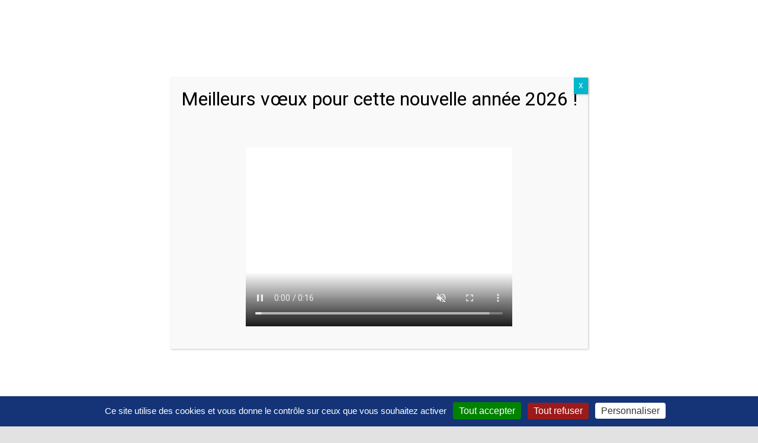

--- FILE ---
content_type: text/html; charset=UTF-8
request_url: https://www.vnf.fr/vnf/dossiers-actualitess/les-ports-de-plaisance-du-bassin-rhone-saone-au-service-des-usagers-de-la-voie-deau/
body_size: 123035
content:
<!doctype html>
<html lang="fr-FR">
<head>
<meta charset="utf-8">
<meta http-equiv="x-ua-compatible" content="ie=edge">
<meta name="viewport" content="width=device-width, initial-scale=1, shrink-to-fit=no">
<script src="https://cdnjs.cloudflare.com/ajax/libs/tarteaucitronjs/1.19.0/tarteaucitron.min.js"></script>
<meta name='robots' content='index, follow, max-image-preview:large, max-snippet:-1, max-video-preview:-1' />
<!-- This site is optimized with the Yoast SEO Premium plugin v24.0 (Yoast SEO v24.9) - https://yoast.com/wordpress/plugins/seo/ -->
<title>Les ports de plaisance du bassin Rhône Saône au service des usagers de la voie d&#039;eau - VNF</title>
<link rel="canonical" href="https://www.vnf.fr/vnf/dossiers-actualitess/les-ports-de-plaisance-du-bassin-rhone-saone-au-service-des-usagers-de-la-voie-deau/" />
<meta property="og:locale" content="fr_FR" />
<meta property="og:type" content="article" />
<meta property="og:title" content="Les ports de plaisance du bassin Rhône Saône au service des usagers de la voie d&#039;eau" />
<meta property="og:url" content="https://www.vnf.fr/vnf/dossiers-actualitess/les-ports-de-plaisance-du-bassin-rhone-saone-au-service-des-usagers-de-la-voie-deau/" />
<meta property="og:site_name" content="VNF" />
<meta property="article:publisher" content="http://www.facebook.com/vnf.fr" />
<meta property="article:modified_time" content="2022-09-12T13:12:46+00:00" />
<meta property="og:image" content="https://www.vnf.fr/vnf/app/uploads/2019/08/TO030475-VNF-Alexandra-Lebon.jpg" />
<meta property="og:image:width" content="3000" />
<meta property="og:image:height" content="2000" />
<meta property="og:image:type" content="image/jpeg" />
<meta name="twitter:card" content="summary_large_image" />
<meta name="twitter:site" content="@vnf_officiel" />
<script type="application/ld+json" class="yoast-schema-graph">{"@context":"https://schema.org","@graph":[{"@type":"WebPage","@id":"https://www.vnf.fr/vnf/dossiers-actualitess/les-ports-de-plaisance-du-bassin-rhone-saone-au-service-des-usagers-de-la-voie-deau/","url":"https://www.vnf.fr/vnf/dossiers-actualitess/les-ports-de-plaisance-du-bassin-rhone-saone-au-service-des-usagers-de-la-voie-deau/","name":"Les ports de plaisance du bassin Rhône Saône au service des usagers de la voie d'eau - VNF","isPartOf":{"@id":"https://www.vnf.fr/vnf/#website"},"primaryImageOfPage":{"@id":"https://www.vnf.fr/vnf/dossiers-actualitess/les-ports-de-plaisance-du-bassin-rhone-saone-au-service-des-usagers-de-la-voie-deau/#primaryimage"},"image":{"@id":"https://www.vnf.fr/vnf/dossiers-actualitess/les-ports-de-plaisance-du-bassin-rhone-saone-au-service-des-usagers-de-la-voie-deau/#primaryimage"},"thumbnailUrl":"https://www.vnf.fr/vnf/app/uploads/2019/08/TO030475-VNF-Alexandra-Lebon.jpg","datePublished":"2019-08-06T17:01:06+00:00","dateModified":"2022-09-12T13:12:46+00:00","breadcrumb":{"@id":"https://www.vnf.fr/vnf/dossiers-actualitess/les-ports-de-plaisance-du-bassin-rhone-saone-au-service-des-usagers-de-la-voie-deau/#breadcrumb"},"inLanguage":"fr-FR","potentialAction":[{"@type":"ReadAction","target":["https://www.vnf.fr/vnf/dossiers-actualitess/les-ports-de-plaisance-du-bassin-rhone-saone-au-service-des-usagers-de-la-voie-deau/"]}]},{"@type":"ImageObject","inLanguage":"fr-FR","@id":"https://www.vnf.fr/vnf/dossiers-actualitess/les-ports-de-plaisance-du-bassin-rhone-saone-au-service-des-usagers-de-la-voie-deau/#primaryimage","url":"https://www.vnf.fr/vnf/app/uploads/2019/08/TO030475-VNF-Alexandra-Lebon.jpg","contentUrl":"https://www.vnf.fr/vnf/app/uploads/2019/08/TO030475-VNF-Alexandra-Lebon.jpg","width":3000,"height":2000,"caption":"Plaisance sur le canal du Rhone a Sete"},{"@type":"BreadcrumbList","@id":"https://www.vnf.fr/vnf/dossiers-actualitess/les-ports-de-plaisance-du-bassin-rhone-saone-au-service-des-usagers-de-la-voie-deau/#breadcrumb","itemListElement":[{"@type":"ListItem","position":1,"name":"Home","item":"https://www.vnf.fr/vnf/"},{"@type":"ListItem","position":2,"name":"Dossiers d'actualités","item":"https://www.vnf.fr/vnf/"},{"@type":"ListItem","position":3,"name":"Les ports de plaisance du bassin Rhône Saône au service des usagers de la voie d&#8217;eau"}]},{"@type":"WebSite","@id":"https://www.vnf.fr/vnf/#website","url":"https://www.vnf.fr/vnf/","name":"VNF","description":"","publisher":{"@id":"https://www.vnf.fr/vnf/#organization"},"potentialAction":[{"@type":"SearchAction","target":{"@type":"EntryPoint","urlTemplate":"https://www.vnf.fr/vnf/?s={search_term_string}"},"query-input":{"@type":"PropertyValueSpecification","valueRequired":true,"valueName":"search_term_string"}}],"inLanguage":"fr-FR"},{"@type":"Organization","@id":"https://www.vnf.fr/vnf/#organization","name":"Voies Navigables de France","url":"https://www.vnf.fr/vnf/","logo":{"@type":"ImageObject","inLanguage":"fr-FR","@id":"https://www.vnf.fr/vnf/#/schema/logo/image/","url":"https://www.vnf.fr/vnf/app/uploads/2020/02/logo-vnf.svg","contentUrl":"https://www.vnf.fr/vnf/app/uploads/2020/02/logo-vnf.svg","caption":"Voies Navigables de France"},"image":{"@id":"https://www.vnf.fr/vnf/#/schema/logo/image/"},"sameAs":["http://www.facebook.com/vnf.fr","https://x.com/vnf_officiel","https://www.youtube.com/channel/UCAxfxSppk0taBcLhvoHJaJA","https://www.linkedin.com/company/voies-navigables-de-france","https://www.instagram.com/vnf_officiel/"]}]}</script>
<!-- / Yoast SEO Premium plugin. -->
<link rel='dns-prefetch' href='//unpkg.com' />
<link rel='dns-prefetch' href='//fonts.googleapis.com' />
<link rel='dns-prefetch' href='//hcaptcha.com' />
<style>
.vDrop {
position: relative;
margin-bottom: 10px;
height: 30px;
color: #555;
}
.vDrop select {
visibility: hidden;
}
.vDrop a {
outline: none;
text-decoration: none;
color: #555;
}
.vDrop a:hover,
.vDrop a:focus,
.vDrop a:active {
text-decoration: none;
}
.vDrop .vClicker {
overflow: hidden;
position: absolute;
top: 0;
left: 0;
padding: 0 40px 0 12px;
width: 100%;
height: 42px;
line-height: 42px;
background: url([data-uri]) no-repeat top 16px right 14px #fff;
background-size: 16px;
-webkit-user-select: none;
-moz-user-select: none;
-ms-user-select: none;
-o-user-select: none;
user-select: none;
color: #133475;
font-size: 18px;
}
@media(min-width: 768px) and (max-width: 1199px) {
.vDrop .vClicker {
font-size: 14px;
}
}
.vDrop .vClicker span {
white-space: nowrap;
}
.vDrop ul {
overflow: auto;
display: none;
z-index: 1;
position: absolute;
top: 40px;
left: 0;
width: 100%;
max-height: 400px;
margin: 0;
padding: 0;
list-style: none;
border: none;
-webkit-box-shadow: 0px 4px 4px rgba(0, 0, 0, 0.25);
-moz-box-shadow: 0px 4px 4px rgba(0, 0, 0, 0.25);
box-shadow: 0px 4px 4px rgba(0, 0, 0, 0.25);
}
.vDrop ul li.optgroup span {
display: block;
padding: 5px;
background: #e8e8e8;
}
.vDrop ul li.optgroup~.option a {
padding-left: 20px;
}
.vDrop ul li a {
display: block;
padding: 7px 30px;
line-height: 25px;
background: #fff;
color: #3155A4;
}
.vDrop ul li a.selected,
.vDrop ul li a:hover {
background: #3155A4;
color: #fff;
}
</style>
<!-- <link rel='stylesheet' id='wpml-blocks-css' href='https://www.vnf.fr/vnf/app/plugins/sitepress-multilingual-cms/dist/css/blocks/styles.css' type='text/css' media='all' /> -->
<!-- <link rel='stylesheet' id='searchwp-live-search-css' href='https://www.vnf.fr/vnf/app/plugins/searchwp-live-ajax-search/assets/styles/style.css' type='text/css' media='all' /> -->
<link rel="stylesheet" type="text/css" href="//www.vnf.fr/vnf/app/cache/wpfc-minified/fte8p966/a7z0a.css" media="all"/>
<style id='searchwp-live-search-inline-css' type='text/css'>
.searchwp-live-search-result .searchwp-live-search-result--title a {
font-size: 16px;
}
.searchwp-live-search-result .searchwp-live-search-result--price {
font-size: 14px;
}
.searchwp-live-search-result .searchwp-live-search-result--add-to-cart .button {
font-size: 14px;
}
</style>
<!-- <link rel='stylesheet' id='popup-maker-site-css' href='https://www.vnf.fr/vnf/app/plugins/popup-maker/assets/css/pum-site.css' type='text/css' media='all' /> -->
<link rel="stylesheet" type="text/css" href="//www.vnf.fr/vnf/app/cache/wpfc-minified/6zvwulp3/a7z09.css" media="all"/>
<style id='popup-maker-site-inline-css' type='text/css'>
/* Popup Google Fonts */
@import url('//fonts.googleapis.com/css?family=Montserrat:100');
/* Popup Theme 80727: Default Theme */
.pum-theme-80727, .pum-theme-default-theme { background-color: rgba( 255, 255, 255, 1.00 ) } 
.pum-theme-80727 .pum-container, .pum-theme-default-theme .pum-container { padding: 18px; border-radius: 0px; border: 1px none #000000; box-shadow: 1px 1px 3px 0px rgba( 2, 2, 2, 0.23 ); background-color: rgba( 249, 249, 249, 1.00 ) } 
.pum-theme-80727 .pum-title, .pum-theme-default-theme .pum-title { color: #000000; text-align: left; text-shadow: 0px 0px 0px rgba( 2, 2, 2, 0.23 ); font-family: inherit; font-weight: 400; font-size: 32px; line-height: 36px } 
.pum-theme-80727 .pum-content, .pum-theme-default-theme .pum-content { color: #8c8c8c; font-family: inherit; font-weight: 400 } 
.pum-theme-80727 .pum-content + .pum-close, .pum-theme-default-theme .pum-content + .pum-close { position: absolute; height: auto; width: auto; left: auto; right: 0px; bottom: auto; top: 0px; padding: 8px; color: #ffffff; font-family: inherit; font-weight: 400; font-size: 12px; line-height: 12px; border: 1px none #ffffff; border-radius: 0px; box-shadow: 1px 1px 3px 0px rgba( 2, 2, 2, 0.23 ); text-shadow: 0px 0px 0px rgba( 0, 0, 0, 0.23 ); background-color: rgba( 0, 183, 205, 1.00 ) } 
/* Popup Theme 80728: Light Box */
.pum-theme-80728, .pum-theme-lightbox { background-color: rgba( 0, 0, 0, 0.60 ) } 
.pum-theme-80728 .pum-container, .pum-theme-lightbox .pum-container { padding: 18px; border-radius: 3px; border: 8px solid #000000; box-shadow: 0px 0px 30px 0px rgba( 2, 2, 2, 1.00 ); background-color: rgba( 255, 255, 255, 1.00 ) } 
.pum-theme-80728 .pum-title, .pum-theme-lightbox .pum-title { color: #000000; text-align: left; text-shadow: 0px 0px 0px rgba( 2, 2, 2, 0.23 ); font-family: inherit; font-weight: 100; font-size: 32px; line-height: 36px } 
.pum-theme-80728 .pum-content, .pum-theme-lightbox .pum-content { color: #000000; font-family: inherit; font-weight: 100 } 
.pum-theme-80728 .pum-content + .pum-close, .pum-theme-lightbox .pum-content + .pum-close { position: absolute; height: 26px; width: 26px; left: auto; right: -13px; bottom: auto; top: -13px; padding: 0px; color: #ffffff; font-family: Arial; font-weight: 100; font-size: 24px; line-height: 24px; border: 2px solid #ffffff; border-radius: 26px; box-shadow: 0px 0px 15px 1px rgba( 2, 2, 2, 0.75 ); text-shadow: 0px 0px 0px rgba( 0, 0, 0, 0.23 ); background-color: rgba( 0, 0, 0, 1.00 ) } 
/* Popup Theme 80729: Enterprise Blue */
.pum-theme-80729, .pum-theme-enterprise-blue { background-color: rgba( 0, 0, 0, 0.70 ) } 
.pum-theme-80729 .pum-container, .pum-theme-enterprise-blue .pum-container { padding: 28px; border-radius: 5px; border: 1px none #000000; box-shadow: 0px 10px 25px 4px rgba( 2, 2, 2, 0.50 ); background-color: rgba( 255, 255, 255, 1.00 ) } 
.pum-theme-80729 .pum-title, .pum-theme-enterprise-blue .pum-title { color: #315b7c; text-align: left; text-shadow: 0px 0px 0px rgba( 2, 2, 2, 0.23 ); font-family: inherit; font-weight: 100; font-size: 34px; line-height: 36px } 
.pum-theme-80729 .pum-content, .pum-theme-enterprise-blue .pum-content { color: #2d2d2d; font-family: inherit; font-weight: 100 } 
.pum-theme-80729 .pum-content + .pum-close, .pum-theme-enterprise-blue .pum-content + .pum-close { position: absolute; height: 28px; width: 28px; left: auto; right: 8px; bottom: auto; top: 8px; padding: 4px; color: #ffffff; font-family: Times New Roman; font-weight: 100; font-size: 20px; line-height: 20px; border: 1px none #ffffff; border-radius: 42px; box-shadow: 0px 0px 0px 0px rgba( 2, 2, 2, 0.23 ); text-shadow: 0px 0px 0px rgba( 0, 0, 0, 0.23 ); background-color: rgba( 49, 91, 124, 1.00 ) } 
/* Popup Theme 80730: Hello Box */
.pum-theme-80730, .pum-theme-hello-box { background-color: rgba( 0, 0, 0, 0.75 ) } 
.pum-theme-80730 .pum-container, .pum-theme-hello-box .pum-container { padding: 30px; border-radius: 80px; border: 14px solid #81d742; box-shadow: 0px 0px 0px 0px rgba( 2, 2, 2, 0.00 ); background-color: rgba( 255, 255, 255, 1.00 ) } 
.pum-theme-80730 .pum-title, .pum-theme-hello-box .pum-title { color: #2d2d2d; text-align: left; text-shadow: 0px 0px 0px rgba( 2, 2, 2, 0.23 ); font-family: Montserrat; font-weight: 100; font-size: 32px; line-height: 36px } 
.pum-theme-80730 .pum-content, .pum-theme-hello-box .pum-content { color: #2d2d2d; font-family: inherit; font-weight: 100 } 
.pum-theme-80730 .pum-content + .pum-close, .pum-theme-hello-box .pum-content + .pum-close { position: absolute; height: auto; width: auto; left: auto; right: -30px; bottom: auto; top: -30px; padding: 0px; color: #2d2d2d; font-family: Times New Roman; font-weight: 100; font-size: 32px; line-height: 28px; border: 1px none #ffffff; border-radius: 28px; box-shadow: 0px 0px 0px 0px rgba( 2, 2, 2, 0.23 ); text-shadow: 0px 0px 0px rgba( 0, 0, 0, 0.23 ); background-color: rgba( 255, 255, 255, 1.00 ) } 
/* Popup Theme 80731: Cutting Edge */
.pum-theme-80731, .pum-theme-cutting-edge { background-color: rgba( 0, 0, 0, 0.50 ) } 
.pum-theme-80731 .pum-container, .pum-theme-cutting-edge .pum-container { padding: 18px; border-radius: 0px; border: 1px none #000000; box-shadow: 0px 10px 25px 0px rgba( 2, 2, 2, 0.50 ); background-color: rgba( 30, 115, 190, 1.00 ) } 
.pum-theme-80731 .pum-title, .pum-theme-cutting-edge .pum-title { color: #ffffff; text-align: left; text-shadow: 0px 0px 0px rgba( 2, 2, 2, 0.23 ); font-family: Sans-Serif; font-weight: 100; font-size: 26px; line-height: 28px } 
.pum-theme-80731 .pum-content, .pum-theme-cutting-edge .pum-content { color: #ffffff; font-family: inherit; font-weight: 100 } 
.pum-theme-80731 .pum-content + .pum-close, .pum-theme-cutting-edge .pum-content + .pum-close { position: absolute; height: 24px; width: 24px; left: auto; right: 0px; bottom: auto; top: 0px; padding: 0px; color: #1e73be; font-family: Times New Roman; font-weight: 100; font-size: 32px; line-height: 24px; border: 1px none #ffffff; border-radius: 0px; box-shadow: -1px 1px 1px 0px rgba( 2, 2, 2, 0.10 ); text-shadow: -1px 1px 1px rgba( 0, 0, 0, 0.10 ); background-color: rgba( 238, 238, 34, 1.00 ) } 
/* Popup Theme 80732: Framed Border */
.pum-theme-80732, .pum-theme-framed-border { background-color: rgba( 255, 255, 255, 0.50 ) } 
.pum-theme-80732 .pum-container, .pum-theme-framed-border .pum-container { padding: 18px; border-radius: 0px; border: 20px outset #dd3333; box-shadow: 1px 1px 3px 0px rgba( 2, 2, 2, 0.97 ) inset; background-color: rgba( 255, 251, 239, 1.00 ) } 
.pum-theme-80732 .pum-title, .pum-theme-framed-border .pum-title { color: #000000; text-align: left; text-shadow: 0px 0px 0px rgba( 2, 2, 2, 0.23 ); font-family: inherit; font-weight: 100; font-size: 32px; line-height: 36px } 
.pum-theme-80732 .pum-content, .pum-theme-framed-border .pum-content { color: #2d2d2d; font-family: inherit; font-weight: 100 } 
.pum-theme-80732 .pum-content + .pum-close, .pum-theme-framed-border .pum-content + .pum-close { position: absolute; height: 20px; width: 20px; left: auto; right: -20px; bottom: auto; top: -20px; padding: 0px; color: #ffffff; font-family: Tahoma; font-weight: 700; font-size: 16px; line-height: 18px; border: 1px none #ffffff; border-radius: 0px; box-shadow: 0px 0px 0px 0px rgba( 2, 2, 2, 0.23 ); text-shadow: 0px 0px 0px rgba( 0, 0, 0, 0.23 ); background-color: rgba( 0, 0, 0, 0.55 ) } 
/* Popup Theme 80733: Floating Bar - Soft Blue */
.pum-theme-80733, .pum-theme-floating-bar { background-color: rgba( 255, 255, 255, 0.00 ) } 
.pum-theme-80733 .pum-container, .pum-theme-floating-bar .pum-container { padding: 8px; border-radius: 0px; border: 1px none #000000; box-shadow: 1px 1px 3px 0px rgba( 2, 2, 2, 0.23 ); background-color: rgba( 238, 246, 252, 1.00 ) } 
.pum-theme-80733 .pum-title, .pum-theme-floating-bar .pum-title { color: #505050; text-align: left; text-shadow: 0px 0px 0px rgba( 2, 2, 2, 0.23 ); font-family: inherit; font-weight: 400; font-size: 32px; line-height: 36px } 
.pum-theme-80733 .pum-content, .pum-theme-floating-bar .pum-content { color: #505050; font-family: inherit; font-weight: 400 } 
.pum-theme-80733 .pum-content + .pum-close, .pum-theme-floating-bar .pum-content + .pum-close { position: absolute; height: 18px; width: 18px; left: auto; right: 5px; bottom: auto; top: 50%; padding: 0px; color: #505050; font-family: Sans-Serif; font-weight: 700; font-size: 15px; line-height: 18px; border: 1px solid #505050; border-radius: 15px; box-shadow: 0px 0px 0px 0px rgba( 2, 2, 2, 0.00 ); text-shadow: 0px 0px 0px rgba( 0, 0, 0, 0.00 ); background-color: rgba( 255, 255, 255, 0.00 ); transform: translate(0, -50%) } 
/* Popup Theme 80734: Content Only - For use with page builders or block editor */
.pum-theme-80734, .pum-theme-content-only { background-color: rgba( 0, 0, 0, 0.70 ) } 
.pum-theme-80734 .pum-container, .pum-theme-content-only .pum-container { padding: 0px; border-radius: 0px; border: 1px none #000000; box-shadow: 0px 0px 0px 0px rgba( 2, 2, 2, 0.00 ) } 
.pum-theme-80734 .pum-title, .pum-theme-content-only .pum-title { color: #000000; text-align: left; text-shadow: 0px 0px 0px rgba( 2, 2, 2, 0.23 ); font-family: inherit; font-weight: 400; font-size: 32px; line-height: 36px } 
.pum-theme-80734 .pum-content, .pum-theme-content-only .pum-content { color: #8c8c8c; font-family: inherit; font-weight: 400 } 
.pum-theme-80734 .pum-content + .pum-close, .pum-theme-content-only .pum-content + .pum-close { position: absolute; height: 18px; width: 18px; left: auto; right: 7px; bottom: auto; top: 7px; padding: 0px; color: #000000; font-family: inherit; font-weight: 700; font-size: 20px; line-height: 20px; border: 1px none #ffffff; border-radius: 15px; box-shadow: 0px 0px 0px 0px rgba( 2, 2, 2, 0.00 ); text-shadow: 0px 0px 0px rgba( 0, 0, 0, 0.00 ); background-color: rgba( 255, 255, 255, 0.00 ) } 
#pum-103512 {z-index: 1999999999}
</style>
<link rel='stylesheet' id='vnf-fonts-css' href='https://fonts.googleapis.com/css?family=Roboto%3A300%2C300i%2C400%2C400i%2C500%2C600%2C700%7CRoboto+Condensed%3A300%2C300i%2C400%2C400i%2C500%2C600%2C700&#038;subset=latin%2Clatin-ext' type='text/css' media='all' />
<!-- <link rel='stylesheet' id='sage/main.css-css' href='https://www.vnf.fr/vnf/app/themes/vnf-theme/dist/styles/main_bba139d2.css' type='text/css' media='all' /> -->
<link rel="stylesheet" type="text/css" href="//www.vnf.fr/vnf/app/cache/wpfc-minified/9mcl64v2/a7z09.css" media="all"/>
<link rel='stylesheet' id='aos-css' href='https://unpkg.com/aos@2.3.1/dist/aos.css' type='text/css' media='all' />
<script type="text/javascript" src="https://www.vnf.fr/vnf/wp/wp-includes/js/jquery/jquery.js" id="jquery-core-js"></script>
<script type="text/javascript" src="https://www.vnf.fr/vnf/wp/wp-includes/js/jquery/jquery-migrate.js" id="jquery-migrate-js"></script>
<script type="text/javascript" id="ai-js-js-extra">
/* <![CDATA[ */
var MyAjax = {"ajaxurl":"https:\/\/www.vnf.fr\/vnf\/wp\/wp-admin\/admin-ajax.php","security":"3ad743cc27"};
/* ]]> */
</script>
<script type="text/javascript" src="https://www.vnf.fr/vnf/app/plugins/advanced-iframe/js/ai.min.js" id="ai-js-js"></script>
<link rel="https://api.w.org/" href="https://www.vnf.fr/vnf/wp-json/" /><link rel="EditURI" type="application/rsd+xml" title="RSD" href="https://www.vnf.fr/vnf/wp/xmlrpc.php?rsd" />
<link rel='shortlink' href='https://www.vnf.fr/vnf/?p=13222' />
<link rel="alternate" title="oEmbed (JSON)" type="application/json+oembed" href="https://www.vnf.fr/vnf/wp-json/oembed/1.0/embed?url=https%3A%2F%2Fwww.vnf.fr%2Fvnf%2Fdossiers-actualitess%2Fles-ports-de-plaisance-du-bassin-rhone-saone-au-service-des-usagers-de-la-voie-deau%2F" />
<link rel="alternate" title="oEmbed (XML)" type="text/xml+oembed" href="https://www.vnf.fr/vnf/wp-json/oembed/1.0/embed?url=https%3A%2F%2Fwww.vnf.fr%2Fvnf%2Fdossiers-actualitess%2Fles-ports-de-plaisance-du-bassin-rhone-saone-au-service-des-usagers-de-la-voie-deau%2F&#038;format=xml" />
<meta name="generator" content="WPML ver:4.6.13 stt:37,1,4,3;" />
<style>
.h-captcha {
position: relative;
display: block;
margin-bottom: 2rem;
padding: 0;
clear: both;
}
.h-captcha[data-size="normal"] {
width: 303px;
height: 78px;
}
.h-captcha[data-size="compact"] {
width: 164px;
height: 144px;
}
.h-captcha[data-size="invisible"] {
display: none;
}
.h-captcha::before {
content: '';
display: block;
position: absolute;
top: 0;
left: 0;
background: url( https://www.vnf.fr/vnf/app/plugins/hcaptcha-for-forms-and-more/assets/images/hcaptcha-div-logo.svg ) no-repeat;
border: 1px solid transparent;
border-radius: 4px;
}
.h-captcha[data-size="normal"]::before {
width: 300px;
height: 74px;
background-position: 94% 28%;
}
.h-captcha[data-size="compact"]::before {
width: 156px;
height: 136px;
background-position: 50% 79%;
}
.h-captcha[data-theme="light"]::before,
body.is-light-theme .h-captcha[data-theme="auto"]::before,
.h-captcha[data-theme="auto"]::before {
background-color: #fafafa;
border: 1px solid #e0e0e0;
}
.h-captcha[data-theme="dark"]::before,
body.is-dark-theme .h-captcha[data-theme="auto"]::before,
html.wp-dark-mode-active .h-captcha[data-theme="auto"]::before,
html.drdt-dark-mode .h-captcha[data-theme="auto"]::before {
background-image: url( https://www.vnf.fr/vnf/app/plugins/hcaptcha-for-forms-and-more/assets/images/hcaptcha-div-logo-white.svg );
background-repeat: no-repeat;
background-color: #333;
border: 1px solid #f5f5f5;
}
@media (prefers-color-scheme: dark) {
.h-captcha[data-theme="auto"]::before {
background-image: url( https://www.vnf.fr/vnf/app/plugins/hcaptcha-for-forms-and-more/assets/images/hcaptcha-div-logo-white.svg );
background-repeat: no-repeat;
background-color: #333;
border: 1px solid #f5f5f5;			
}
}
.h-captcha[data-theme="custom"]::before {
background-color: initial;
}
.h-captcha[data-size="invisible"]::before {
display: none;
}
.h-captcha iframe {
position: relative;
}
div[style*="z-index: 2147483647"] div[style*="border-width: 11px"][style*="position: absolute"][style*="pointer-events: none"] {
border-style: none;
}
</style>
<style>
.gform_previous_button + .h-captcha {
margin-top: 2rem;
}
.gform_footer.before .h-captcha[data-size="normal"] {
margin-bottom: 3px;
}
.gform_footer.before .h-captcha[data-size="compact"] {
margin-bottom: 0;
}
.gform_wrapper.gravity-theme .gform_footer,
.gform_wrapper.gravity-theme .gform_page_footer {
flex-wrap: wrap;
}
.gform_wrapper.gravity-theme .h-captcha,
.gform_wrapper.gravity-theme .h-captcha {
margin: 0;
flex-basis: 100%;
}
.gform_wrapper.gravity-theme input[type="submit"],
.gform_wrapper.gravity-theme input[type="submit"] {
align-self: flex-start;
}
.gform_wrapper.gravity-theme .h-captcha ~ input[type="submit"],
.gform_wrapper.gravity-theme .h-captcha ~ input[type="submit"] {
margin: 1em 0 0 0 !important;
}
</style>
<link rel="icon" href="https://www.vnf.fr/vnf/app/uploads/2019/03/favicon-1.png" sizes="32x32" />
<link rel="icon" href="https://www.vnf.fr/vnf/app/uploads/2019/03/favicon-1.png" sizes="192x192" />
<link rel="apple-touch-icon" href="https://www.vnf.fr/vnf/app/uploads/2019/03/favicon-1.png" />
<meta name="msapplication-TileImage" content="https://www.vnf.fr/vnf/app/uploads/2019/03/favicon-1.png" />
<style type="text/css" id="wp-custom-css">
.gform_wrapper #gform_2 .gform_fields .gfield .ginput_container .gfield_radio li+li {
margin-left: 0 !important;
}
.gform_wrapper #gform_2 .gform_fields .gfield .ginput_container input[type=radio],
.gform_wrapper #gform_2 .gform_fields .gfield .ginput_container input[type=checkbox]{
position: relative;
}
.gform_wrapper #gform_2 .gform_fields #field_2_12.gfield .ginput_container .gfield_radio li+li {
clear: both;
display: block;
}
.gform_wrapper #gform_2 #field_2_12 .gfield_label {
line-height: 1.3em;
margin-bottom: 15px;
}		</style>
</head>
<body class="dossiers-actualites-template-default single single-dossiers-actualites postid-13222 wp-custom-logo les-ports-de-plaisance-du-bassin-rhone-saone-au-service-des-usagers-de-la-voie-deau  vnf-theme app-data index-data singular-data single-data single-dossiers-actualites-data single-dossiers-actualites-les-ports-de-plaisance-du-bassin-rhone-saone-au-service-des-usagers-de-la-voie-deau-data">
<script type="text/javascript">
(function(window, document, dataLayerName, id) {
window[dataLayerName]=window[dataLayerName]||[],window[dataLayerName].push({start:(new Date).getTime(),event:"stg.start"});var scripts=document.getElementsByTagName('script')[0],tags=document.createElement('script');
function stgCreateCookie(a,b,c){var d="";if(c){var e=new Date;e.setTime(e.getTime()+24*c*60*60*1e3),d="; expires="+e.toUTCString()}document.cookie=a+"="+b+d+"; path=/"}
var isStgDebug=(window.location.href.match("stg_debug")||document.cookie.match("stg_debug"))&&!window.location.href.match("stg_disable_debug");stgCreateCookie("stg_debug",isStgDebug?1:"",isStgDebug?14:-1);
var qP=[];dataLayerName!=="dataLayer"&&qP.push("data_layer_name="+dataLayerName),isStgDebug&&qP.push("stg_debug");var qPString=qP.length>0?("?"+qP.join("&")):"";
tags.async=!0,tags.src="https://vnf.containers.piwik.pro/"+id+".js"+qPString,scripts.parentNode.insertBefore(tags,scripts);
!function(a,n,i){a[n]=a[n]||{};for(var c=0;c<i.length;c++)!function(i){a[n][i]=a[n][i]||{},a[n][i].api=a[n][i].api||function(){var a=[].slice.call(arguments,0);"string"==typeof a[0]&&window[dataLayerName].push({event:n+"."+i+":"+a[0],parameters:[].slice.call(arguments,1)})}}(i[c])}(window,"ppms",["tm","cm"]);
})(window, document, 'dataLayer', '86a458d1-abcf-4913-bc9f-0f60c8905c89');
</script>            <div class="header__marque-etat">
<div class="header__marque-etat__container">
<div class="header__marque-etat__logos">
<a href="/" title="VNF.fr">
<span class="header__marque-etat__logo header__marque-etat__logo--vnf"><img alt="Logo VNF" src="https://www.vnf.fr/vnf/app/themes/vnf-theme/dist/images/header/marque-etat_b4a1acee.svg" /></span></a>
</div>
</div>
</div>
<header class="banner c-offcanvas-content-wrap">
<nav class="header__menu-access">
<ul class="list-unstyled">
<li>
<button class="js-open-nav--primary header__menu-access__action header__menu-access__action--primary vnf-icons-menu">
<span class="offset">Ouvrir le menu principal</span>
</button>
<span class="header__menu-access__triangle"><span class="header__menu-access__triangle--inner"></span></span>
<div class="header__menu-access__tooltip header__menu-access__tooltip--primary">Menu</div>
</li>
<li>
<button class="js-open-nav--secondary header__menu-access__action header__menu-access__action--secondary vnf-icons-services">
<span class="offset">Ouvrir le menu des services</span>
</button>
<span class="header__menu-access__triangle"><span class="header__menu-access__triangle--inner"></span></span>
<div class="header__menu-access__tooltip header__menu-access__tooltip--secondary">Services</div>
</li>
<li>
<a rel="noreferrer noopener" href="https://www.vnf.fr/vnf/recherche" title="" class="header__menu-access__action  header__menu-access__action--tertiary vnf-icons-search">
<span class="offset">Faire une recherche</span>
</a>
<span class="header__menu-access__triangle"><span class="header__menu-access__triangle--inner"></span></span>
<div class="header__menu-access__tooltip header__menu-access__tooltip--tertiary">Recherche</div>
</li>
</ul>
</nav>
<nav id="js-nav--primary" class="header__nav header__nav--primary c-offcanvas is-closed">
<div class="menu__wrapper">
<div class="clearfix">
<button class="js-close-nav--primary menu_action menu_action--close-menu vnf-icons-cross">
<span class="offset">Fermer le menu principal</span>
</button>
<button class="js-back-nav--primary menu_action menu_action--back-menu vnf-icons-arrow-left">
<span class="offset">Retour vers le menu</span>
</button>
<ul class="menu__other-links menu__other-links--language">
<li><span>Français</span></li>
</ul>
</div>
<ul id="menu-navigation-principale-header" class="menu--depth-0"><li class="menu-item--first menu-item menu-item-type-custom menu-item-object-custom menu-item-27"><a href="/">Accueil</a></li>
<li class="menu-item menu-item-type-post_type menu-item-object-page menu-item-has-children menu-item-6405"><a href="https://www.vnf.fr/vnf/accueil/qui-sommes-nous-vnf/">Qui sommes nous</a>
<div class="sub-menu__wrapper sub-menu__wrapper--depth-1"><ul class="sub-menu menu--depth-1">
<li class="menu-item--first menu-item menu-item-type-post_type menu-item-object-page menu-item-14505"><a href="https://www.vnf.fr/vnf/accueil/qui-sommes-nous-vnf/">Qui sommes nous ?</a></li>
<li class="menu-item--hyphen menu-item menu-item-type-post_type menu-item-object-page menu-item-6444"><a href="https://www.vnf.fr/vnf/accueil/qui-sommes-nous-vnf/decouvrir-vnf/">Découvrir VNF</a></li>
<li class="menu-item menu-item-type-custom menu-item-object-custom menu-item-has-children menu-item-2078"><a href="#">1 Établissement</a>
<div class="sub-menu__wrapper sub-menu__wrapper--depth-2"><ul class="sub-menu menu--depth-2">
<li class="menu-item--first menu-item menu-item-type-post_type menu-item-object-page menu-item-6408"><a href="https://www.vnf.fr/vnf/accueil/qui-sommes-nous-vnf/etablissement/">1 Établissement</a></li>
<li class="menu-item menu-item-type-custom menu-item-object-custom menu-item-has-children menu-item-6442"><a href="https://www.vnf.fr/vnf/accueil/qui-sommes-nous-vnf/etablissement/notre-organisation/">Notre Organisation</a>
<div class="sub-menu__wrapper sub-menu__wrapper--depth-3"><ul class="sub-menu menu--depth-3">
<li class="menu-item menu-item-type-post_type menu-item-object-region menu-item-2004"><a href="https://www.vnf.fr/vnf/regions/vnf-nord-pas-de-calais/">VNF Nord – Pas-de-Calais</a></li>
<li class="menu-item menu-item-type-post_type menu-item-object-region menu-item-2005"><a href="https://www.vnf.fr/vnf/regions/vnf-bassin-de-la-seine/">VNF Bassin de la Seine et Loire aval</a></li>
<li class="menu-item menu-item-type-post_type menu-item-object-region menu-item-2006"><a href="https://www.vnf.fr/vnf/regions/vnf-nord-est/">VNF Nord-Est</a></li>
<li class="menu-item menu-item-type-post_type menu-item-object-region menu-item-2007"><a href="https://www.vnf.fr/vnf/regions/vnf-strasbourg/">VNF Strasbourg</a></li>
<li class="menu-item menu-item-type-post_type menu-item-object-region menu-item-2008"><a href="https://www.vnf.fr/vnf/regions/vnf-rhone-saone/">VNF Rhône Saône</a></li>
<li class="menu-item menu-item-type-post_type menu-item-object-region menu-item-2009"><a href="https://www.vnf.fr/vnf/regions/vnf-centre-bourgogne/">VNF Centre-Bourgogne</a></li>
<li class="menu-item menu-item-type-post_type menu-item-object-region menu-item-2010"><a href="https://www.vnf.fr/vnf/regions/vnf-sud-ouest/">VNF Sud-Ouest</a></li>
</ul>
</div>
</li>
<li class="menu-item menu-item-type-post_type menu-item-object-page menu-item-6410"><a href="https://www.vnf.fr/vnf/accueil/qui-sommes-nous-vnf/etablissement/gouvernance/">Notre gouvernance</a></li>
<li class="menu-item menu-item-type-post_type menu-item-object-page menu-item-6414"><a href="https://www.vnf.fr/vnf/accueil/qui-sommes-nous-vnf/etablissement/concertation/">La concertation : un engagement</a></li>
<li class="menu-item menu-item-type-post_type menu-item-object-page menu-item-6409"><a href="https://www.vnf.fr/vnf/accueil/qui-sommes-nous-vnf/etablissement/histoire/">Notre Histoire</a></li>
</ul>
</div>
</li>
<li class="menu-item menu-item-type-custom menu-item-object-custom menu-item-has-children menu-item-2082"><a href="#">2 réseaux</a>
<div class="sub-menu__wrapper sub-menu__wrapper--depth-2"><ul class="sub-menu menu--depth-2">
<li class="menu-item--first menu-item menu-item-type-post_type menu-item-object-page menu-item-6417"><a href="https://www.vnf.fr/vnf/accueil/qui-sommes-nous-vnf/2-reseaux/">Le réseau navigable</a></li>
<li class="menu-item menu-item-type-post_type menu-item-object-page menu-item-6418"><a href="https://www.vnf.fr/vnf/accueil/qui-sommes-nous-vnf/2-reseaux/un-reseau-fret-un-reseau-touristique/">Un réseau fret et un réseau touristique</a></li>
<li class="menu-item menu-item-type-post_type menu-item-object-page menu-item-6420"><a href="https://www.vnf.fr/vnf/accueil/qui-sommes-nous-vnf/2-reseaux/lexploitation-et-la-maintenance-du-reseau-notre-coeur-de-metier/">L’exploitation et la maintenance du réseau : notre cœur de métier</a></li>
<li class="menu-item menu-item-type-post_type menu-item-object-page menu-item-6422"><a href="https://www.vnf.fr/vnf/accueil/qui-sommes-nous-vnf/2-reseaux/la-regeneration-du-reseau-et-la-modernisation-des-methodes-dexploitation/">La régénération du réseau et la modernisation des méthodes d’exploitation</a></li>
<li class="menu-item menu-item-type-post_type menu-item-object-page menu-item-6424"><a href="https://www.vnf.fr/vnf/accueil/qui-sommes-nous-vnf/2-reseaux/un-reseau-en-developpement-les-projets/">Un réseau en développement : les projets</a></li>
<li class="menu-item menu-item-type-post_type menu-item-object-page menu-item-6426"><a href="https://www.vnf.fr/vnf/accueil/qui-sommes-nous-vnf/2-reseaux/nos-chantiers-en-region/">Nos chantiers en région</a></li>
</ul>
</div>
</li>
<li class="menu-item menu-item-type-custom menu-item-object-custom menu-item-has-children menu-item-2081"><a href="#">3 missions</a>
<div class="sub-menu__wrapper sub-menu__wrapper--depth-2"><ul class="sub-menu menu--depth-2">
<li class="menu-item--first menu-item menu-item-type-post_type menu-item-object-page menu-item-6428"><a href="https://www.vnf.fr/vnf/accueil/qui-sommes-nous-vnf/3-missions/">3 missions</a></li>
<li class="menu-item menu-item-type-post_type menu-item-object-page menu-item-15765"><a href="https://www.vnf.fr/vnf/accueil/qui-sommes-nous-vnf/3-missions/">Développer la logistique fluviale durable</a></li>
<li class="menu-item menu-item-type-post_type menu-item-object-page menu-item-15763"><a href="https://www.vnf.fr/vnf/accueil/qui-sommes-nous-vnf/3-missions/">Concourir à l&#8217;aménagement des territoires et au développement touristique</a></li>
<li class="menu-item menu-item-type-post_type menu-item-object-page menu-item-15767"><a href="https://www.vnf.fr/vnf/accueil/qui-sommes-nous-vnf/3-missions/">Assurer la gestion globale de l&#8217;eau</a></li>
</ul>
</div>
</li>
<li class="menu-item menu-item-type-custom menu-item-object-custom menu-item-has-children menu-item-6447"><a href="#">Le domaine géré par VNF</a>
<div class="sub-menu__wrapper sub-menu__wrapper--depth-2"><ul class="sub-menu menu--depth-2">
<li class="menu-item--first menu-item menu-item-type-post_type menu-item-object-page menu-item-90262"><a href="https://www.vnf.fr/vnf/accueil/qui-sommes-nous-vnf/le-domaine-gere-par-vnf/">Le domaine géré par VNF</a></li>
<li class="menu-item menu-item-type-post_type menu-item-object-page menu-item-89312"><a href="https://www.vnf.fr/vnf/accueil/qui-sommes-nous-vnf/le-domaine-gere-par-vnf/occupation-du-domaine-region-bassin-de-la-seine/">Occupation du domaine – Bassin de la Seine</a></li>
<li class="menu-item menu-item-type-post_type menu-item-object-page menu-item-89308"><a href="https://www.vnf.fr/vnf/accueil/qui-sommes-nous-vnf/le-domaine-gere-par-vnf/occupation-du-domaine/">Occupation du domaine – Centre-Bourgogne</a></li>
<li class="menu-item menu-item-type-post_type menu-item-object-page menu-item-89307"><a href="https://www.vnf.fr/vnf/accueil/qui-sommes-nous-vnf/le-domaine-gere-par-vnf/occupation-du-domaine-6/">Occupation du domaine – Nord-Pas-de-Calais</a></li>
<li class="menu-item menu-item-type-post_type menu-item-object-page menu-item-89313"><a href="https://www.vnf.fr/vnf/occupation-du-domaine-5/">Occupation du domaine – Rhône-Saône</a></li>
<li class="menu-item menu-item-type-post_type menu-item-object-page menu-item-89309"><a href="https://www.vnf.fr/vnf/accueil/qui-sommes-nous-vnf/le-domaine-gere-par-vnf/occupation-du-domaine-2/">Occupation du domaine – Strasbourg</a></li>
<li class="menu-item menu-item-type-post_type menu-item-object-page menu-item-89311"><a href="https://www.vnf.fr/vnf/accueil/qui-sommes-nous-vnf/le-domaine-gere-par-vnf/occupation-du-domaine-4/">Occupation du domaine – Sud-Ouest</a></li>
<li class="menu-item menu-item-type-post_type menu-item-object-page menu-item-89310"><a href="https://www.vnf.fr/vnf/accueil/qui-sommes-nous-vnf/le-domaine-gere-par-vnf/occupation-du-domaine-3/">Occupation du domaine – Nord-Est</a></li>
<li class="menu-item menu-item-type-post_type menu-item-object-page menu-item-6449"><a href="https://www.vnf.fr/vnf/accueil/qui-sommes-nous-vnf/le-domaine-gere-par-vnf/redevance-hydraulique/">La redevance hydraulique</a></li>
</ul>
</div>
</li>
<li class="menu-item menu-item-type-custom menu-item-object-custom menu-item-has-children menu-item-6452"><a href="#">Politiques publiques</a>
<div class="sub-menu__wrapper sub-menu__wrapper--depth-2"><ul class="sub-menu menu--depth-2">
<li class="menu-item--first menu-item menu-item-type-post_type menu-item-object-page menu-item-6453"><a href="https://www.vnf.fr/vnf/accueil/qui-sommes-nous-vnf/politiques-publiques/">Politiques publiques</a></li>
<li class="menu-item menu-item-type-post_type menu-item-object-page menu-item-6455"><a href="https://www.vnf.fr/vnf/accueil/qui-sommes-nous-vnf/politiques-publiques/vnf-et-les-politiques-publiques-nationales-lom-assises-de-leau-coi-plf-cper/">VNF et les politiques publiques nationales</a></li>
<li class="menu-item menu-item-type-post_type menu-item-object-page menu-item-6454"><a href="https://www.vnf.fr/vnf/accueil/qui-sommes-nous-vnf/politiques-publiques/vnf-et-les-politiques-publiques-europeennes-rte-t/">VNF et les politiques publiques européennes</a></li>
<li class="menu-item menu-item-type-post_type menu-item-object-page menu-item-6456"><a href="https://www.vnf.fr/vnf/accueil/qui-sommes-nous-vnf/politiques-publiques/nos-ressources-financieres/">Nos ressources financières</a></li>
</ul>
</div>
</li>
<li class="menu-item menu-item-type-post_type menu-item-object-page menu-item-16644"><a href="https://www.vnf.fr/vnf/accueil/qui-sommes-nous-vnf/politique-rse/">Politique RSE</a></li>
<li class="menu-item menu-item-type-post_type menu-item-object-page menu-item-16645"><a href="https://www.vnf.fr/vnf/accueil/qui-sommes-nous-vnf/nos-mecenats/">Nos mécénats</a></li>
<li class="menu-item menu-item-type-custom menu-item-object-custom menu-item-has-children menu-item-6468"><a href="#">Nos partenaires</a>
<div class="sub-menu__wrapper sub-menu__wrapper--depth-2"><ul class="sub-menu menu--depth-2">
<li class="menu-item--first menu-item menu-item-type-post_type menu-item-object-page menu-item-6469"><a href="https://www.vnf.fr/vnf/accueil/qui-sommes-nous-vnf/nos-partenaires/">Nos partenaires</a></li>
<li class="menu-item menu-item-type-post_type menu-item-object-page menu-item-6470"><a href="https://www.vnf.fr/vnf/accueil/qui-sommes-nous-vnf/nos-partenaires/notre-ecosysteme/">Notre écosystème partenarial</a></li>
<li class="menu-item menu-item-type-post_type menu-item-object-page menu-item-16965"><a href="https://www.vnf.fr/vnf/listing-partenaires/">Nos partenaires en région</a></li>
</ul>
</div>
</li>
</ul>
</div>
</li>
<li class="menu-item menu-item-type-post_type menu-item-object-page menu-item-has-children menu-item-9095"><a href="https://www.vnf.fr/vnf/accueil/gestion-de-leau-et-environnement/">Gestion de l’eau et environnement</a>
<div class="sub-menu__wrapper sub-menu__wrapper--depth-1"><ul class="sub-menu menu--depth-1">
<li class="menu-item--first menu-item menu-item-type-post_type menu-item-object-page menu-item-6473"><a href="https://www.vnf.fr/vnf/accueil/gestion-de-leau-et-environnement/">Gestion de l’eau et environnement</a></li>
<li class="menu-item menu-item-type-post_type menu-item-object-page menu-item-6475"><a href="https://www.vnf.fr/vnf/accueil/gestion-de-leau-et-environnement/comment-ca-marche/">La gestion de l’eau, comment ça marche ?</a></li>
<li class="menu-item menu-item-type-post_type menu-item-object-page menu-item-90023"><a href="https://www.vnf.fr/vnf/accueil/gestion-de-leau-et-environnement/agir-pour-le-maintien-des-equilibres-ecologiques/">Agir pour le maintien des équilibres écologiques</a></li>
<li class="menu-item menu-item-type-post_type menu-item-object-page menu-item-6488"><a href="https://www.vnf.fr/vnf/accueil/gestion-de-leau-et-environnement/prevention-et-gestion-des-crues-et-secheresse/">Crues et sécheresses : l’action de VNF</a></li>
<li class="menu-item menu-item-type-post_type menu-item-object-page menu-item-90092"><a href="https://www.vnf.fr/vnf/accueil/gestion-de-leau-et-environnement/sadapter-dans-la-resilience-climatique/">S’adapter dans la résilience climatique</a></li>
</ul>
</div>
</li>
<li class="menu-item menu-item-type-post_type menu-item-object-page menu-item-has-children menu-item-9094"><a href="https://www.vnf.fr/vnf/accueil/tourisme-fluvial/">Tourisme fluvial</a>
<div class="sub-menu__wrapper sub-menu__wrapper--depth-1"><ul class="sub-menu menu--depth-1">
<li class="menu-item--first menu-item menu-item-type-post_type menu-item-object-page menu-item-6526"><a href="https://www.vnf.fr/vnf/accueil/tourisme-fluvial/">Tourisme fluvial</a></li>
<li class="menu-item menu-item-type-custom menu-item-object-custom menu-item-has-children menu-item-6527"><a href="https://www.vnf.fr/vnf/accueil/tourisme-fluvial/economie-du-secteur-tourisme/">Économie du secteur</a>
<div class="sub-menu__wrapper sub-menu__wrapper--depth-2"><ul class="sub-menu menu--depth-2">
<li class="menu-item--first menu-item menu-item-type-post_type menu-item-object-page menu-item-6528"><a href="https://www.vnf.fr/vnf/accueil/tourisme-fluvial/economie-du-secteur-tourisme/">Économie du secteur – tourisme</a></li>
<li class="menu-item menu-item-type-post_type menu-item-object-page menu-item-11458"><a href="https://www.vnf.fr/vnf/accueil/tourisme-fluvial/economie-du-secteur-tourisme/panorama-tendances-et-chiffres-cles-du-tourisme-fluvial/">Panorama : tendances et chiffres clés du tourisme fluvial</a></li>
<li class="menu-item menu-item-type-post_type menu-item-object-page menu-item-6530"><a href="https://www.vnf.fr/vnf/accueil/tourisme-fluvial/economie-du-secteur-tourisme/les-etudes-socio-economique-du-tourisme-fluvial/">Les études socio-économiques du tourisme fluvial</a></li>
</ul>
</div>
</li>
<li class="menu-item menu-item-type-custom menu-item-object-custom menu-item-has-children menu-item-6531"><a href="#">Voyages au fil de l&#8217;eau</a>
<div class="sub-menu__wrapper sub-menu__wrapper--depth-2"><ul class="sub-menu menu--depth-2">
<li class="menu-item--first menu-item menu-item-type-post_type menu-item-object-page menu-item-6532"><a href="https://www.vnf.fr/vnf/accueil/tourisme-fluvial/destinations-fluviales/">Voyages au fil de l’eau</a></li>
<li class="menu-item menu-item-type-post_type menu-item-object-page menu-item-6533"><a href="https://www.vnf.fr/vnf/accueil/tourisme-fluvial/destinations-fluviales/principales-destinations/">Destinations phares</a></li>
<li class="menu-item menu-item-type-custom menu-item-object-custom menu-item-8409"><a href="/vnf/accueil/tourisme-fluvial/destinations-fluviales/patrimoine/?fwp_categorie_points_dinterets=patrimoine">Patrimoine : sites remarquables</a></li>
<li class="menu-item menu-item-type-custom menu-item-object-custom menu-item-8410"><a href="/vnf/accueil/tourisme-fluvial/destinations-fluviales/activites/?fwp_categorie_points_dinterets=activites">Activités sur et au bord de l&#8217;eau</a></li>
<li class="menu-item menu-item-type-custom menu-item-object-custom menu-item-8411"><a href="/vnf/accueil/tourisme-fluvial/destinations-fluviales/sites-de-plaisance/?fwp_categorie_points_dinterets=sites-de-plaisance">Sites de plaisance</a></li>
<li class="menu-item menu-item-type-custom menu-item-object-custom menu-item-8412"><a href="/vnf/accueil/tourisme-fluvial/destinations-fluviales/escales-paquebots/?fwp_categorie_points_dinterets=escales-paquebots">Escales de croisière</a></li>
<li class="menu-item menu-item-type-post_type menu-item-object-page menu-item-10719"><a href="https://www.vnf.fr/vnf/accueil/tourisme-fluvial/destinations-fluviales/maisons-eclusieres/">Les maisons éclusières au service du tourisme</a></li>
</ul>
</div>
</li>
<li class="menu-item menu-item-type-custom menu-item-object-custom menu-item-has-children menu-item-6536"><a href="#">Produits touristiques</a>
<div class="sub-menu__wrapper sub-menu__wrapper--depth-2"><ul class="sub-menu menu--depth-2">
<li class="menu-item--first menu-item menu-item-type-post_type menu-item-object-page menu-item-6537"><a href="https://www.vnf.fr/vnf/accueil/tourisme-fluvial/offre-touristique-fluviale/">Produits touristiques</a></li>
<li class="menu-item menu-item-type-post_type menu-item-object-page menu-item-9883"><a href="https://www.vnf.fr/vnf/accueil/tourisme-fluvial/offre-touristique-fluviale/bateaux-promenade-2/">Les bateaux promenade</a></li>
<li class="menu-item menu-item-type-post_type menu-item-object-page menu-item-9886"><a href="https://www.vnf.fr/vnf/accueil/tourisme-fluvial/offre-touristique-fluviale/paquebots-fluviaux-2/">Les paquebots fluviaux</a></li>
<li class="menu-item menu-item-type-post_type menu-item-object-page menu-item-9887"><a href="https://www.vnf.fr/vnf/accueil/tourisme-fluvial/offre-touristique-fluviale/peniches-hotels/">Les péniches hôtels</a></li>
<li class="menu-item menu-item-type-post_type menu-item-object-page menu-item-9888"><a href="https://www.vnf.fr/vnf/accueil/tourisme-fluvial/offre-touristique-fluviale/bateaux-location/">Les bateaux de location</a></li>
<li class="menu-item menu-item-type-post_type menu-item-object-page menu-item-9885"><a href="https://www.vnf.fr/vnf/accueil/tourisme-fluvial/offre-touristique-fluviale/plaisance-privee/">La plaisance privée</a></li>
<li class="menu-item menu-item-type-post_type menu-item-object-page menu-item-6538"><a href="https://www.vnf.fr/vnf/accueil/tourisme-fluvial/offre-touristique-fluviale/nouveaux-produits-ecotouristiques/">Les nouveaux produits écotouristiques</a></li>
</ul>
</div>
</li>
<li class="menu-item--hyphen menu-item menu-item-type-custom menu-item-object-custom menu-item-has-children menu-item-6539"><a href="#">Vivre et bouger au bord de l’eau</a>
<div class="sub-menu__wrapper sub-menu__wrapper--depth-2"><ul class="sub-menu menu--depth-2">
<li class="menu-item--first menu-item menu-item-type-post_type menu-item-object-page menu-item-6540"><a href="https://www.vnf.fr/vnf/accueil/tourisme-fluvial/vivre-et-bouger-au-bord-de-leau/">Vivre et bouger au bord de l’eau</a></li>
<li class="menu-item menu-item-type-post_type menu-item-object-page menu-item-6541"><a href="https://www.vnf.fr/vnf/accueil/tourisme-fluvial/vivre-et-bouger-au-bord-de-leau/le-tourisme-fluvestre/">Le tourisme fluvestre</a></li>
<li class="menu-item menu-item-type-post_type menu-item-object-page menu-item-85800"><a href="https://www.vnf.fr/vnf/accueil/tourisme-fluvial/vivre-et-bouger-au-bord-de-leau/canaux-et-velo-le-duo-pour-un-sejour-depaysant/">Canaux et vélo, le duo pour un séjour dépaysant</a></li>
</ul>
</div>
</li>
<li class="menu-item--hyphen menu-item menu-item-type-custom menu-item-object-custom menu-item-12380"><a href="https://www.vnf.fr/vnf/accueil/tourisme-fluvial/naviguer-comme-plaisancier-2/">Naviguer comme plaisancier</a></li>
<li class="menu-item--hyphen menu-item menu-item-type-custom menu-item-object-custom menu-item-12379"><a href="/vnf/accueil/logistique-fluviale/naviguer-comme-professionnel/?switch=right">Naviguer comme professionnel du tourisme</a></li>
<li class="menu-item menu-item-type-custom menu-item-object-custom menu-item-has-children menu-item-6545"><a href="#">VNF partenaire de vos projets – tourisme</a>
<div class="sub-menu__wrapper sub-menu__wrapper--depth-2"><ul class="sub-menu menu--depth-2">
<li class="menu-item--first menu-item menu-item-type-post_type menu-item-object-page menu-item-6546"><a href="https://www.vnf.fr/vnf/accueil/tourisme-fluvial/vnf-partenaire-de-vos-projets-tourisme/">VNF partenaire de vos projets – tourisme</a></li>
<li class="menu-item menu-item-type-custom menu-item-object-custom menu-item-8641"><a href="/vnf/listing-partenaires/?fwp_activites=tourisme&#038;fwp_types-partenaires=economique">Nos partenaires tourisme</a></li>
<li class="menu-item menu-item-type-post_type menu-item-object-page menu-item-16528"><a href="https://www.vnf.fr/vnf/accueil/tourisme-fluvial/vnf-partenaire-de-vos-projets-tourisme/les-contrats-de-canaux-des-partenariats-avec-les-territoires/">Les contrats de canal : des partenariats avec les territoires</a></li>
<li class="menu-item menu-item-type-post_type menu-item-object-page menu-item-6548"><a href="https://www.vnf.fr/vnf/accueil/tourisme-fluvial/vnf-partenaire-de-vos-projets-tourisme/reseau-des-developpeurs-vnf-tourisme/">Un réseau VNF pour répondre à vos attentes : vos contacts</a></li>
</ul>
</div>
</li>
<li class="menu-item menu-item-type-post_type menu-item-object-page menu-item-90511"><a href="https://www.vnf.fr/vnf/accueil/tourisme-fluvial/sloww-by-vnf/">Sloww! by VNF</a></li>
</ul>
</div>
</li>
<li class="menu-item menu-item-type-post_type menu-item-object-page menu-item-has-children menu-item-9093"><a href="https://www.vnf.fr/vnf/accueil/logistique-fluviale/">Logistique fluviale</a>
<div class="sub-menu__wrapper sub-menu__wrapper--depth-1"><ul class="sub-menu menu--depth-1">
<li class="menu-item--first menu-item menu-item-type-post_type menu-item-object-page menu-item-6549"><a href="https://www.vnf.fr/vnf/accueil/logistique-fluviale/">Logistique fluviale</a></li>
<li class="menu-item menu-item-type-custom menu-item-object-custom menu-item-has-children menu-item-6551"><a href="#">Économie du secteur</a>
<div class="sub-menu__wrapper sub-menu__wrapper--depth-2"><ul class="sub-menu menu--depth-2">
<li class="menu-item--first menu-item menu-item-type-post_type menu-item-object-page menu-item-6550"><a href="https://www.vnf.fr/vnf/accueil/logistique-fluviale/economie-du-secteur-logistique/">Économie du secteur – logistique</a></li>
<li class="menu-item menu-item-type-post_type menu-item-object-page menu-item-6554"><a href="https://www.vnf.fr/vnf/accueil/logistique-fluviale/economie-du-secteur-logistique/panorama-tendances-et-chiffres-cles-du-transport-fluvial/">Panorama : tendances et chiffres clés du transport fluvial</a></li>
<li class="menu-item menu-item-type-post_type menu-item-object-page menu-item-6552"><a href="https://www.vnf.fr/vnf/accueil/logistique-fluviale/economie-du-secteur-logistique/la-flotte-fluviale-caracteristiques-et-chiffres-cles/">La flotte fluviale</a></li>
</ul>
</div>
</li>
<li class="menu-item--hyphen menu-item menu-item-type-custom menu-item-object-custom menu-item-has-children menu-item-6556"><a href="#">Adopter le transport fluvial</a>
<div class="sub-menu__wrapper sub-menu__wrapper--depth-2"><ul class="sub-menu menu--depth-2">
<li class="menu-item--first menu-item menu-item-type-post_type menu-item-object-page menu-item-6555"><a href="https://www.vnf.fr/vnf/accueil/logistique-fluviale/adopter-le-transport-fluvial/">Adopter le transport fluvial</a></li>
<li class="menu-item menu-item-type-post_type menu-item-object-page menu-item-6557"><a href="https://www.vnf.fr/vnf/accueil/logistique-fluviale/adopter-le-transport-fluvial/les-atouts-de-la-logistique-fluviale/">Les avantages de la logistique fluviale</a></li>
<li class="menu-item menu-item-type-post_type menu-item-object-page menu-item-has-children menu-item-9890"><a href="https://www.vnf.fr/vnf/accueil/logistique-fluviale/adopter-le-transport-fluvial/les-filieres-du-transport-fluvial/">Les filières du transport fluvial</a>
<div class="sub-menu__wrapper sub-menu__wrapper--depth-3"><ul class="sub-menu menu--depth-3">
<li class="menu-item menu-item-type-post_type menu-item-object-page menu-item-9892"><a href="https://www.vnf.fr/vnf/accueil/logistique-fluviale/adopter-le-transport-fluvial/les-filieres-du-transport-fluvial/conteneurs/">Le transport fluvial de conteneurs</a></li>
<li class="menu-item menu-item-type-post_type menu-item-object-page menu-item-9893"><a href="https://www.vnf.fr/vnf/accueil/logistique-fluviale/adopter-le-transport-fluvial/les-filieres-du-transport-fluvial/materiaux-de-construction/">Le transport fluvial de matériaux de construction</a></li>
<li class="menu-item menu-item-type-post_type menu-item-object-page menu-item-9894"><a href="https://www.vnf.fr/vnf/accueil/logistique-fluviale/adopter-le-transport-fluvial/les-filieres-du-transport-fluvial/cereales/">Le transport fluvial de produits agro-alimentaires</a></li>
<li class="menu-item menu-item-type-post_type menu-item-object-page menu-item-9891"><a href="https://www.vnf.fr/vnf/accueil/logistique-fluviale/adopter-le-transport-fluvial/les-filieres-du-transport-fluvial/dechets/">La filière déchets – économie circulaire – recyclage</a></li>
<li class="menu-item menu-item-type-post_type menu-item-object-page menu-item-9895"><a href="https://www.vnf.fr/vnf/accueil/logistique-fluviale/adopter-le-transport-fluvial/les-filieres-du-transport-fluvial/colis-lourds/">Les transports exceptionnels et la logistique fluviale de colis lourds</a></li>
<li class="menu-item menu-item-type-post_type menu-item-object-page menu-item-9896"><a href="https://www.vnf.fr/vnf/accueil/logistique-fluviale/adopter-le-transport-fluvial/les-filieres-du-transport-fluvial/chimie-et-matieres-dangereuses/">Le transport fluvial des produits chimiques et matières dangereuses</a></li>
<li class="menu-item menu-item-type-post_type menu-item-object-page menu-item-9897"><a href="https://www.vnf.fr/vnf/accueil/logistique-fluviale/adopter-le-transport-fluvial/les-filieres-du-transport-fluvial/logistique-urbaine/">La logistique urbaine fluviale</a></li>
</ul>
</div>
</li>
<li class="menu-item menu-item-type-post_type menu-item-object-page menu-item-has-children menu-item-9898"><a href="https://www.vnf.fr/vnf/accueil/logistique-fluviale/adopter-le-transport-fluvial/aides-et-financements-adopter/">Aides et financements pour vos projets de logistique fluviale</a>
<div class="sub-menu__wrapper sub-menu__wrapper--depth-3"><ul class="sub-menu menu--depth-3">
<li class="menu-item menu-item-type-post_type menu-item-object-page menu-item-9899"><a href="https://www.vnf.fr/vnf/accueil/logistique-fluviale/adopter-le-transport-fluvial/aides-et-financements-adopter/aide-parm/">Le Plan d’aide au report modal (PARM)</a></li>
<li class="menu-item menu-item-type-post_type menu-item-object-page menu-item-88144"><a href="https://www.vnf.fr/vnf/accueil/beneficier-de-solutions-en-faveur-de-la-transition-energetique-du-secteur-fluvial/comment-financer-un-projet-de-verdissement-de-la-flotte-fluviale/cee-certificats-deconomies-denergie/">Les Certificats d’économies d’énergie (CEE)</a></li>
<li class="menu-item menu-item-type-post_type menu-item-object-page menu-item-9900"><a href="https://www.vnf.fr/vnf/accueil/logistique-fluviale/adopter-le-transport-fluvial/aides-et-financements-adopter/logistique-des-chantiers-publics/">Le transport fluvial pour des logistiques de commandes publiques</a></li>
</ul>
</div>
</li>
</ul>
</div>
</li>
<li class="menu-item--hyphen menu-item menu-item-type-custom menu-item-object-custom menu-item-6559"><a href="/vnf/accueil/logistique-fluviale/naviguer-comme-professionnel/?switch=left">Naviguer comme professionnel du fret</a></li>
<li class="menu-item menu-item-type-custom menu-item-object-custom menu-item-has-children menu-item-6567"><a href="#">Ports de marchandises</a>
<div class="sub-menu__wrapper sub-menu__wrapper--depth-2"><ul class="sub-menu menu--depth-2">
<li class="menu-item--first menu-item menu-item-type-custom menu-item-object-custom menu-item-8414"><a href="/vnf/accueil/logistique-fluviale/port-marchandise/">Ports de marchandises</a></li>
<li class="menu-item menu-item-type-post_type menu-item-object-page menu-item-19390"><a href="https://www.vnf.fr/vnf/accueil/logistique-fluviale/port-marchandise/vnf-et-les-ports/">VNF et les ports</a></li>
<li class="menu-item menu-item-type-post_type menu-item-object-page menu-item-has-children menu-item-6568"><a href="https://www.vnf.fr/vnf/accueil/logistique-fluviale/port-marchandise/loffre-portuaire/">L’offre portuaire</a>
<div class="sub-menu__wrapper sub-menu__wrapper--depth-3"><ul class="sub-menu menu--depth-3">
<li class="menu-item menu-item-type-post_type menu-item-object-page menu-item-9905"><a href="https://www.vnf.fr/vnf/accueil/logistique-fluviale/port-marchandise/loffre-portuaire/offre-portuaire/">Offre portuaire sur le bassin Nord-Pas-de-Calais</a></li>
<li class="menu-item menu-item-type-post_type menu-item-object-page menu-item-9904"><a href="https://www.vnf.fr/vnf/accueil/logistique-fluviale/port-marchandise/loffre-portuaire/offre-portuaire-region-bassin-de-la-sein/">Offre portuaire sur le bassin de la Seine</a></li>
<li class="menu-item menu-item-type-post_type menu-item-object-page menu-item-9906"><a href="https://www.vnf.fr/vnf/offre-portuaire-5/">Trafics et offre portuaire sur le bassin Rhône-Saône</a></li>
<li class="menu-item menu-item-type-post_type menu-item-object-page menu-item-9903"><a href="https://www.vnf.fr/vnf/accueil/logistique-fluviale/port-marchandise/loffre-portuaire/offre-portuaire-4/">Offre portuaire sur le bassin mosellan</a></li>
<li class="menu-item menu-item-type-post_type menu-item-object-page menu-item-9902"><a href="https://www.vnf.fr/vnf/accueil/logistique-fluviale/port-marchandise/loffre-portuaire/offre-portuaire-3/">Offre portuaire sur le bassin rhénan</a></li>
</ul>
</div>
</li>
</ul>
</div>
</li>
<li class="menu-item menu-item-type-custom menu-item-object-custom menu-item-has-children menu-item-6569"><a href="#">VNF partenaire de vos projets – logistique</a>
<div class="sub-menu__wrapper sub-menu__wrapper--depth-2"><ul class="sub-menu menu--depth-2">
<li class="menu-item--first menu-item menu-item-type-post_type menu-item-object-page menu-item-6570"><a href="https://www.vnf.fr/vnf/accueil/logistique-fluviale/vnf-partenaire-de-vos-projets-logistique/">VNF partenaire de vos projets – logistique</a></li>
<li class="menu-item menu-item-type-post_type menu-item-object-page menu-item-13838"><a href="https://www.vnf.fr/vnf/accueil/logistique-fluviale/vnf-partenaire-de-vos-projets-logistique/nos-partenaires-logistique/">Vos partenaires en logistique fluviale</a></li>
<li class="menu-item menu-item-type-post_type menu-item-object-page menu-item-6572"><a href="https://www.vnf.fr/vnf/accueil/logistique-fluviale/vnf-partenaire-de-vos-projets-logistique/reseau-des-developpeurs-vnf-logistique/">Le réseau des développeurs VNF vous accompagne : vos contacts</a></li>
</ul>
</div>
</li>
<li class="menu-item menu-item-type-post_type menu-item-object-page menu-item-82148"><a href="https://www.vnf.fr/vnf/accueil/logistique-fluviale/riverdating-by-vnf/">Riverdating by VNF</a></li>
<li class="menu-item menu-item-type-post_type menu-item-object-page menu-item-104006"><a href="https://www.vnf.fr/vnf/accueil/logistique-fluviale/initiation-au-transport-fluvial/">Initiation au transport fluvial</a></li>
</ul>
</div>
</li>
<li class="menu-item menu-item-type-post_type menu-item-object-page menu-item-has-children menu-item-82498"><a href="https://www.vnf.fr/vnf/accueil/beneficier-de-solutions-en-faveur-de-la-transition-energetique-du-secteur-fluvial/">Transition énergétique du secteur fluvial</a>
<div class="sub-menu__wrapper sub-menu__wrapper--depth-1"><ul class="sub-menu menu--depth-1">
<li class="menu-item--first menu-item menu-item-type-post_type menu-item-object-page menu-item-92663"><a href="https://www.vnf.fr/vnf/accueil/beneficier-de-solutions-en-faveur-de-la-transition-energetique-du-secteur-fluvial/">Transition énergétique du secteur fluvial</a></li>
<li class="menu-item menu-item-type-post_type menu-item-object-page menu-item-82499"><a href="https://www.vnf.fr/vnf/accueil/beneficier-de-solutions-en-faveur-de-la-transition-energetique-du-secteur-fluvial/flotte-fluviale-et-innovation/">Flotte fluviale et innovation</a></li>
<li class="menu-item menu-item-type-post_type menu-item-object-page menu-item-27098"><a href="https://www.vnf.fr/vnf/accueil/beneficier-de-solutions-en-faveur-de-la-transition-energetique-du-secteur-fluvial/vos-solutions-technologiques-cahiers-techniques/">Vos solutions technologiques : cahiers techniques</a></li>
<li class="menu-item menu-item-type-post_type menu-item-object-page menu-item-27095"><a href="https://www.vnf.fr/vnf/accueil/beneficier-de-solutions-en-faveur-de-la-transition-energetique-du-secteur-fluvial/comment-financer-un-projet-de-verdissement-de-la-flotte-fluviale/">Comment financer un projet de verdissement de la flotte fluviale ?</a></li>
</ul>
</div>
</li>
<li class="menu-item menu-item-type-post_type menu-item-object-page menu-item-85183"><a href="https://www.vnf.fr/vnf/recrutement/">Travailler à VNF</a></li>
<li class="menu-item menu-item-type-post_type menu-item-object-page menu-item-has-children menu-item-9123"><a href="https://www.vnf.fr/vnf/accueil/commande-publique/">Commande publique</a>
<div class="sub-menu__wrapper sub-menu__wrapper--depth-1"><ul class="sub-menu menu--depth-1">
<li class="menu-item--first menu-item menu-item-type-post_type menu-item-object-page menu-item-6580"><a href="https://www.vnf.fr/vnf/accueil/commande-publique/">Commande publique</a></li>
<li class="menu-item menu-item-type-post_type menu-item-object-page menu-item-6583"><a href="https://www.vnf.fr/vnf/accueil/commande-publique/information-politique-dachat-2/">Marchés publics</a></li>
<li class="menu-item menu-item-type-post_type menu-item-object-page menu-item-6582"><a href="https://www.vnf.fr/vnf/accueil/commande-publique/information-politique-dachat/">Politique Achat</a></li>
<li class="menu-item menu-item-type-post_type menu-item-object-page menu-item-6581"><a href="https://www.vnf.fr/vnf/accueil/commande-publique/devenir-fournisseur/">Devenir fournisseur</a></li>
</ul>
</div>
</li>
<li class="menu-item--first menu-item menu-item-type-post_type menu-item-object-page current_page_parent menu-item-5515"><a href="https://www.vnf.fr/vnf/actualites/">Actualités</a></li>
<li class="menu-item--first menu-item menu-item-type-post_type menu-item-object-page menu-item-6573"><a href="https://www.vnf.fr/vnf/accueil/contact/">Contactez-nous</a></li>
<li class="menu-item--first separator--top menu-item menu-item-type-custom menu-item-object-custom menu-item-89485"><a target="_blank" rel="noopener" href="https://domaine-public-fluvial.vnf.fr/">S&#8217;implanter sur le Domaine</a></li>
</ul>
<ul class="menu__other-links menu__other-links--access">
<li>
<button class="js-open-nav--secondary">
<i class="vnf-icons-services"></i><span>Services</span>
</button>
</li>
<li>
<a rel="noreferrer noopener" href="https://www.vnf.fr/vnf/vnf/accueil/recherche" title="">
<i class="vnf-icons-search"></i><span>Recherche</span>
</a>
</li>
</ul>
<ul id="menu-navigation-footer" class="menu__other-links menu__other-links--block"><li class="menu-item menu-item-type-custom menu-item-object-custom menu-item-9135"><a href="/vnf/presses">Espace presse</a></li>
<li class="menu-item menu-item-type-custom menu-item-object-custom menu-item-9136"><a target="_blank" rel="noopener" href="https://domaine-public-fluvial.vnf.fr/">Offres de location</a></li>
<li class="menu-item menu-item-type-post_type menu-item-object-page menu-item-85184"><a href="https://www.vnf.fr/vnf/recrutement/">Travailler à VNF</a></li>
<li class="menu-item menu-item-type-post_type menu-item-object-page menu-item-22315"><a href="https://www.vnf.fr/vnf/accueil/commande-publique/information-politique-dachat-2/">Marchés publics</a></li>
</ul>
</div>
</nav>
<nav id="js-nav--secondary" class="header__nav header__nav--secondary c-offcanvas is-closed">
<div class="menu__wrapper">
<div class="clearfix">
<button class="js-close-nav--secondary menu_action menu_action--close-menu vnf-icons-cross">
<span class="offset">Fermer le menu des services</span>
</button>
<button class="js-back-nav--secondary menu_action menu_action--back-menu vnf-icons-arrow-left">
<span class="offset">Retour vers le menu</span>
</button>
<ul class="menu__other-links menu__other-links--language">
<li><span>Français</span></li>
</ul>
</div>
<ul id="menu-navigation-services-header" class="menu--depth-0"><li class="menu-item--first menu-item menu-item-type-custom menu-item-object-custom menu-item-2571"><a href="https://www.vnf.fr/vnf/services">Tous les services</a></li>
<li class="menu-item menu-item-type-custom menu-item-object-custom menu-item-has-children menu-item-2703"><a href="#">Info réseau</a>
<div class="sub-menu__wrapper sub-menu__wrapper--depth-1"><ul class="sub-menu menu--depth-1">
<li class="menu-item menu-item-type-post_type menu-item-object-service menu-item-1510"><a href="https://www.vnf.fr/vnf/services/avisbat/">Avis à la batellerie</a></li>
<li class="menu-item menu-item-type-post_type menu-item-object-service menu-item-10340"><a href="https://www.vnf.fr/vnf/services/situation-du-reseau/">Situation du réseau</a></li>
<li class="menu-item menu-item-type-post_type menu-item-object-service menu-item-93059"><a href="https://www.vnf.fr/vnf/?post_type=service&#038;p=92987">Carte de la navigabilité du réseau Sud-Ouest</a></li>
<li class="menu-item menu-item-type-post_type menu-item-object-service menu-item-20273"><a href="https://www.vnf.fr/vnf/services/gestion-de-leau-donnees-publiques-aghyre/">Gestion de l’eau : données publiques aGHyre</a></li>
<li class="menu-item menu-item-type-post_type menu-item-object-service menu-item-10341"><a href="https://www.vnf.fr/vnf/services/etat-des-reserves-en-eau/">Etat des réserves en eau</a></li>
<li class="menu-item menu-item-type-post_type menu-item-object-service menu-item-99174"><a href="https://www.vnf.fr/vnf/services/situation-de-la-gestion-hydraulique-du-canal-du-midi/">Situation de la gestion hydraulique du canal du Midi</a></li>
</ul>
</div>
</li>
<li class="menu-item menu-item-type-custom menu-item-object-custom menu-item-has-children menu-item-10337"><a href="#">Préparer sa navigation</a>
<div class="sub-menu__wrapper sub-menu__wrapper--depth-1"><ul class="sub-menu menu--depth-1">
<li class="menu-item menu-item-type-post_type menu-item-object-service menu-item-10343"><a href="https://www.vnf.fr/vnf/services/cartes-electroniques-de-navigation-ecdis/">Cartes ECDIS</a></li>
<li class="menu-item menu-item-type-post_type menu-item-object-service menu-item-10342"><a href="https://www.vnf.fr/vnf/services/calcul-ditineraire-fluvial-et-horaires-de-navigation/">Calcul d’itinéraire fluvial et horaires de navigation</a></li>
<li class="menu-item menu-item-type-post_type menu-item-object-service menu-item-84474"><a href="https://www.vnf.fr/vnf/services/apprendre-a-naviguer-dans-les-regles-de-lart/">Apprendre à naviguer dans les règles de l’art</a></li>
<li class="menu-item menu-item-type-post_type menu-item-object-service menu-item-84475"><a href="https://www.vnf.fr/vnf/services/apprendre-a-franchir-une-ecluse-automatisee/">Apprendre à franchir une écluse automatisée avec la télécommande</a></li>
<li class="menu-item menu-item-type-post_type menu-item-object-service menu-item-17308"><a href="https://www.vnf.fr/vnf/services/borne-eau-sur-laxe-seine/">Borne et Eau sur l’axe Seine</a></li>
<li class="menu-item menu-item-type-post_type menu-item-object-service menu-item-18538"><a href="https://www.vnf.fr/vnf/services/bornes-eau-et-electricite-nord-pas-de-calais/">Bornes eau / électricité Nord – Pas de Calais</a></li>
<li class="menu-item menu-item-type-post_type menu-item-object-service menu-item-98450"><a href="https://www.vnf.fr/vnf/services/avec-useo-preservez-la-qualite-de-leau/">Avec Uséo, préservez la qualité de l’eau</a></li>
<li class="menu-item menu-item-type-post_type menu-item-object-service menu-item-97683"><a href="https://www.vnf.fr/vnf/services/nos-chantiers-previsionnels/">Nos chantiers prévisionnels</a></li>
<li class="menu-item menu-item-type-post_type menu-item-object-service menu-item-10345"><a href="https://www.vnf.fr/vnf/services/carte-des-mouillages/">Carte des mouillages</a></li>
<li class="menu-item menu-item-type-post_type menu-item-object-service menu-item-84454"><a href="https://www.vnf.fr/vnf/services/cales-de-radoub-reservez-une-cale/">Cales de Radoub : réservez une cale</a></li>
<li class="menu-item menu-item-type-post_type menu-item-object-service menu-item-81228"><a href="https://www.vnf.fr/vnf/services/avis-a-la-batellerie-n1-du-bassin-de-la-seine/">Avis à la batellerie n°1 du Bassin de la Seine</a></li>
<li class="menu-item menu-item-type-post_type menu-item-object-service menu-item-81226"><a href="https://www.vnf.fr/vnf/services/avis-a-la-batellerie-n1-du-bassin-rhone-saone/">Avis à la batellerie n°1 du bassin Rhône-Saône</a></li>
<li class="menu-item menu-item-type-post_type menu-item-object-service menu-item-94834"><a href="https://www.vnf.fr/vnf/services/guide-du-plaisancier-des-voies-de-centre-bourgogne/">Guide du plaisancier des voies de Centre-Bourgogne</a></li>
<li class="menu-item menu-item-type-post_type menu-item-object-service menu-item-81222"><a href="https://www.vnf.fr/vnf/services/avis-a-la-batellerie-n1-des-voies-du-sud-ouest/">Avis à la batellerie n°1 des voies du Sud-Ouest</a></li>
</ul>
</div>
</li>
<li class="menu-item menu-item-type-custom menu-item-object-custom menu-item-has-children menu-item-2704"><a href="#">Services d&#8217;Information Fluviale</a>
<div class="sub-menu__wrapper sub-menu__wrapper--depth-1"><ul class="sub-menu menu--depth-1">
<li class="menu-item menu-item-type-post_type menu-item-object-service menu-item-89890"><a href="https://www.vnf.fr/vnf/services/navi/">Navi</a></li>
<li class="menu-item menu-item-type-post_type menu-item-object-service menu-item-92826"><a href="https://www.vnf.fr/vnf/services/portail-euris/">Portail EuRIS</a></li>
<li class="menu-item menu-item-type-post_type menu-item-object-service menu-item-15657"><a href="https://www.vnf.fr/vnf/services/sif-seine/">SIF Seine</a></li>
<li class="menu-item menu-item-type-post_type menu-item-object-service menu-item-15661"><a href="https://www.vnf.fr/vnf/services/niveau-de-la-seine-a-paris-par-sms/">Niveau de la Seine à Paris par SMS</a></li>
<li class="menu-item menu-item-type-post_type menu-item-object-service menu-item-15663"><a href="https://www.vnf.fr/vnf/services/sif-canal-du-rhone-a-sete-et-saone/">SIF canal du Rhône à Sète et Saône</a></li>
<li class="menu-item menu-item-type-post_type menu-item-object-service menu-item-15665"><a href="https://www.vnf.fr/vnf/services/inforhone/">InfoRhône</a></li>
</ul>
</div>
</li>
<li class="menu-item menu-item-type-custom menu-item-object-custom menu-item-has-children menu-item-2705"><a href="#">Services Transport fluvial</a>
<div class="sub-menu__wrapper sub-menu__wrapper--depth-1"><ul class="sub-menu menu--depth-1">
<li class="menu-item menu-item-type-post_type menu-item-object-service menu-item-15666"><a href="https://www.vnf.fr/vnf/services/peage-marchandises-tarifs/">Péage marchandises : tarifs</a></li>
<li class="menu-item menu-item-type-post_type menu-item-object-service menu-item-16151"><a href="https://www.vnf.fr/vnf/services/declarez-votre-voyage/">Déclarez votre voyage</a></li>
<li class="menu-item menu-item-type-post_type menu-item-object-service menu-item-24565"><a href="https://www.vnf.fr/vnf/services/votre-kit-cartographique-de-la-logistique-fluviale/">Votre kit cartographique de la logistique fluviale</a></li>
<li class="menu-item menu-item-type-post_type menu-item-object-service menu-item-87526"><a href="https://www.vnf.fr/vnf/services/contactez-un-transporteur-fluvial/">Contactez un transporteur fluvial</a></li>
<li class="menu-item menu-item-type-post_type menu-item-object-service menu-item-19171"><a href="https://www.vnf.fr/vnf/services/eve-leco-calculateur-de-la-voie-deau/">EVE, l’éco-calculateur de la voie d’eau</a></li>
<li class="menu-item menu-item-type-post_type menu-item-object-service menu-item-19611"><a href="https://www.vnf.fr/vnf/services/certificats-deconomies-denergie-estimez-votre-aide/">Certificats d’économies d’énergie : estimez votre aide</a></li>
<li class="menu-item menu-item-type-post_type menu-item-object-service menu-item-10346"><a href="https://www.vnf.fr/vnf/services/eco-compte-cdni/">CDNI : consultez votre éco-compte</a></li>
<li class="menu-item menu-item-type-post_type menu-item-object-service menu-item-97681"><a href="https://www.vnf.fr/vnf/services/indemnisations-en-cas-de-defaillance-du-reseau-navigable/">Indemnisations en cas de défaillance du réseau navigable</a></li>
</ul>
</div>
</li>
<li class="menu-item menu-item-type-custom menu-item-object-custom menu-item-has-children menu-item-10338"><a href="#">Services Tourisme fluvial</a>
<div class="sub-menu__wrapper sub-menu__wrapper--depth-1"><ul class="sub-menu menu--depth-1">
<li class="menu-item menu-item-type-post_type menu-item-object-service menu-item-16735"><a href="https://www.vnf.fr/vnf/services/peage-plaisance-tarifs/">Péage plaisance : tarifs</a></li>
<li class="menu-item menu-item-type-post_type menu-item-object-service menu-item-10347"><a href="https://www.vnf.fr/vnf/services/acheter-sa-vignette/">Achetez votre vignette plaisance</a></li>
<li class="menu-item menu-item-type-post_type menu-item-object-service menu-item-88319"><a href="https://www.vnf.fr/vnf/services/peage-loisirs-nautiques/">Péage loisirs nautiques</a></li>
<li class="menu-item menu-item-type-post_type menu-item-object-service menu-item-20749"><a href="https://www.vnf.fr/vnf/services/peage-plaisance-professionnelle-tarifs/">Péage plaisance professionnelle : tarifs</a></li>
<li class="menu-item menu-item-type-post_type menu-item-object-service menu-item-20748"><a href="https://www.vnf.fr/vnf/services/declarez-votre-flotte-professionnelle/">Déclarez votre flotte professionnelle sur Plaisance Pro</a></li>
<li class="menu-item menu-item-type-post_type menu-item-object-service menu-item-86788"><a href="https://www.vnf.fr/vnf/services/gescales/">Gescales</a></li>
</ul>
</div>
</li>
<li class="menu-item menu-item-type-taxonomy menu-item-object-categorie-service menu-item-has-children menu-item-15623"><a href="https://www.vnf.fr/vnf/categorie-services/services-domaine/">Services Domaine</a>
<div class="sub-menu__wrapper sub-menu__wrapper--depth-1"><ul class="sub-menu menu--depth-1">
<li class="menu-item menu-item-type-post_type menu-item-object-service menu-item-89253"><a href="https://www.vnf.fr/vnf/services/circuler-sur-les-chemins-de-halage-et-le-long-des-berges/">Circuler sur les chemins de halage et le long des berges</a></li>
<li class="menu-item menu-item-type-post_type menu-item-object-service menu-item-15624"><a href="https://www.vnf.fr/vnf/services/calculez-votre-redevance-hydraulique/">Calculez votre redevance hydraulique</a></li>
<li class="menu-item menu-item-type-post_type menu-item-object-service menu-item-22556"><a href="https://www.vnf.fr/vnf/services/oscar-suivez-vos-concessions-portuaires/">OSCAR : suivez vos concessions portuaires</a></li>
</ul>
</div>
</li>
<li class="menu-item menu-item-type-custom menu-item-object-custom menu-item-has-children menu-item-10339"><a href="#">Réglementation</a>
<div class="sub-menu__wrapper sub-menu__wrapper--depth-1"><ul class="sub-menu menu--depth-1">
<li class="menu-item menu-item-type-post_type menu-item-object-service menu-item-21116"><a href="https://www.vnf.fr/vnf/services/le-reglement-general-de-police-rgp/">Le règlement général de police de la navigation intérieure (RGPNI)</a></li>
<li class="menu-item menu-item-type-post_type menu-item-object-service menu-item-21344"><a href="https://www.vnf.fr/vnf/services/les-reglements-particuliers-de-police-du-bassin-de-la-seine/">Les règlements particuliers de police (RPP) du Bassin de la Seine</a></li>
<li class="menu-item menu-item-type-post_type menu-item-object-service menu-item-98959"><a href="https://www.vnf.fr/vnf/services/regles-de-navigation-pour-la-traversee-de-paris/">Règles de navigation pour la traversée de Paris </a></li>
<li class="menu-item menu-item-type-post_type menu-item-object-service menu-item-21343"><a href="https://www.vnf.fr/vnf/services/les-reglements-particuliers-de-police-ditineraire-rppi-nord-pas-de-calais/">Les règlements particuliers de police (RPP) du Nord-Pas-de-Calais</a></li>
<li class="menu-item menu-item-type-post_type menu-item-object-service menu-item-21342"><a href="https://www.vnf.fr/vnf/services/les-reglements-particuliers-de-police-ditineraire-rppi-du-nord-est/">Les règlements particuliers de police (RPP) du Nord-Est</a></li>
<li class="menu-item menu-item-type-post_type menu-item-object-service menu-item-21341"><a href="https://www.vnf.fr/vnf/services/les-reglements-particuliers-de-police-ditineraire-rppi-de-strasbourg-bassin-rhenan/">Les règlements particuliers de police (RPP) de Strasbourg/bassin rhénan</a></li>
<li class="menu-item menu-item-type-post_type menu-item-object-service menu-item-21340"><a href="https://www.vnf.fr/vnf/services/les-reglements-particuliers-de-police-ditineraire-rppi-du-bassin-rhone-saone/">Les règlements particuliers de police (RPP) du bassin Rhône-Saône</a></li>
<li class="menu-item menu-item-type-post_type menu-item-object-service menu-item-21339"><a href="https://www.vnf.fr/vnf/services/les-reglements-particuliers-de-police-ditineraire-rppi-de-centre-bourgogne/">Les règlements particuliers de police (RPP) de Centre-Bourgogne</a></li>
<li class="menu-item menu-item-type-post_type menu-item-object-service menu-item-21338"><a href="https://www.vnf.fr/vnf/services/les-reglements-particuliers-de-police-ditineraire-rppi-du-sud-ouest/">Les règlements particuliers de police (RPP) du Sud-Ouest</a></li>
<li class="menu-item menu-item-type-post_type menu-item-object-service menu-item-21656"><a href="https://www.vnf.fr/vnf/services/autres-regles-de-navigation-et-de-stationnement/">Autres règles de navigation et de stationnement</a></li>
<li class="menu-item menu-item-type-post_type menu-item-object-service menu-item-21659"><a href="https://www.vnf.fr/vnf/services/creer-et-gerer-son-entreprise-de-transport-fluvial/">Créer et gérer son entreprise de transport fluvial</a></li>
<li class="menu-item menu-item-type-post_type menu-item-object-service menu-item-21658"><a href="https://www.vnf.fr/vnf/services/gerer-un-bateau-engin-ou-etablissement-flottant/">Gérer un bateau, engin ou établissement flottant</a></li>
<li class="menu-item menu-item-type-post_type menu-item-object-service menu-item-21657"><a href="https://www.vnf.fr/vnf/services/travailler-dans-le-secteur-de-la-navigation-interieure/">Travailler dans le secteur de la navigation intérieure</a></li>
<li class="menu-item menu-item-type-post_type menu-item-object-service menu-item-21655"><a href="https://www.vnf.fr/vnf/services/dispositifs-fiscaux-pour-les-transporteurs-fluviaux/">Dispositifs fiscaux pour les transporteurs fluviaux</a></li>
<li class="menu-item menu-item-type-post_type menu-item-object-service menu-item-21654"><a href="https://www.vnf.fr/vnf/services/obtenir-une-autorisation-de-manifestation-nautique/">Obtenir une autorisation de manifestation nautique</a></li>
</ul>
</div>
</li>
</ul>
<ul class="menu__other-links menu__other-links--access">
<li>
<button class="js-open-nav--primary">
<i class="vnf-icons-menu"></i><span>Menu</span>
</button>
</li>
<li>
<a rel="noreferrer noopener" href="https://www.vnf.fr/vnf/vnf/accueil/recherche" title="">
<i class="vnf-icons-search"></i><span>Recherche</span>
</a>
</li>
</ul>
<ul id="menu-navigation-footer-1" class="menu__other-links menu__other-links--block"><li class="menu-item menu-item-type-custom menu-item-object-custom menu-item-9135"><a href="/vnf/presses">Espace presse</a></li>
<li class="menu-item menu-item-type-custom menu-item-object-custom menu-item-9136"><a target="_blank" rel="noopener" href="https://domaine-public-fluvial.vnf.fr/">Offres de location</a></li>
<li class="menu-item menu-item-type-post_type menu-item-object-page menu-item-85184"><a href="https://www.vnf.fr/vnf/recrutement/">Travailler à VNF</a></li>
<li class="menu-item menu-item-type-post_type menu-item-object-page menu-item-22315"><a href="https://www.vnf.fr/vnf/accueil/commande-publique/information-politique-dachat-2/">Marchés publics</a></li>
</ul>
</div>
</nav>
</header>
<div id="wrap" class="wrap" role="document">
<div class="content">
<main class="main">
<div class="js-vnf-header vnf__header vnf__header--img-white vnf__header--folders  ">
<div class="header__content">
<div class="header__background header__background--image header__background--center-center " style="background-image: url('https://www.vnf.fr/vnf/app/uploads/2019/08/TO030475-VNF-Alexandra-Lebon-2000x1333.jpg');">
<i class="vnf-icons-folder header__icon"></i>
</div>
</div>
<div class="js-header-subheader header__subheader header__subheader--darkblue">
<div class="header__breadcrumb" typeof="BreadcrumbList" vocab="https://schema.org/">
<span property="itemListElement" typeof="ListItem">
<a property="item" typeof="WebPage" title="VNF" href="https://www.vnf.fr/vnf" class="home">
<span property="name">VNF</span>
</a>
<meta property="position" content="1">
</span>
>
<span property="itemListElement" typeof="ListItem">
<a property="item" typeof="WebPage" title="Dossiers actulaites" href="https://www.vnf.fr/vnf/dossiers-actualites/" class="post post-dossiers-actualites-archive">
<span property="name">Dossiers d'actualités</span>
</a>
<meta property="position" content="2">
</span>
</div>
<div class="position-relative">
<h1 class="header__title "> Les ports de plaisance du bassin Rhône Saône au service des usagers de la voie d’eau</h1>
<div class="vnf__share">
<button title="Partager" class="share-button">Partager</button>
<ul class="vnf__text__social">
<li>
<a rel="noreferrer noopener" href="https://www.linkedin.com/sharing/share-offsite/?url=https://www.vnf.fr/vnf/dossiers-actualitess/les-ports-de-plaisance-du-bassin-rhone-saone-au-service-des-usagers-de-la-voie-deau/" title="Partager sur Linkedin" target="_blank">
<i class="vnf-icons-linkedin"></i>Linkedin
</a>
</li>
<li>
<a rel="noreferrer noopener" href="https://www.facebook.com/sharer/sharer.php?u=https://www.vnf.fr/vnf/dossiers-actualitess/les-ports-de-plaisance-du-bassin-rhone-saone-au-service-des-usagers-de-la-voie-deau/" title="Partager sur Facebook" target="_blank">
<i class="vnf-icons-facebook"></i>Facebook
</a>
</li>
<li>
<a rel="noreferrer noopener" href="https://twitter.com/intent/tweet?text=Les ports de plaisance du bassin Rhône Saône au service des usagers de la voie d&#039;eau via @vnf_officiel&url=https://www.vnf.fr/vnf/dossiers-actualitess/les-ports-de-plaisance-du-bassin-rhone-saone-au-service-des-usagers-de-la-voie-deau/" title="Partager sur X (Twitter)" target="_blank">
<i class="vnf-icons-x-icon"></i>X (Twitter)
</a>
</li>
<!--        <li>
<a rel="noreferrer noopener" href="mailto:?body=Les ports de plaisance du bassin Rhône Saône au service des usagers de la voie d&#039;eau : https://www.vnf.fr/vnf/dossiers-actualitess/les-ports-de-plaisance-du-bassin-rhone-saone-au-service-des-usagers-de-la-voie-deau/" title="Partager par mail" class="vnf-icons-mail" target="_blank">
Email
</a>
</li>-->
</ul>
</div>
</div>
<div class="header__region header__region--dt6">
<i class="vnf-icons-home"></i>
<a rel="noreferrer noopener" href="https://www.vnf.fr/vnf/regions/vnf-rhone-saone/" title="Retour vers l'accueil de la DT">Retour vers l'accueil de VNF Rhône Saône</a>
</div>
</div>
</div>
<div class="vnf__header-intro vnf__header-intro--dossier vnf__header-intro--with-social ">
<div class="header-intro__content">
<p class="focus-text">Voies navigables de France Rhône Saône compte une centaine de haltes nautiques et 45 ports de plaisance. Ces derniers sont situés principalement sur les voies d’eau à petit gabarit du bassin. Ils accueillent aussi bien des propriétaires de bateaux à l’année que des plaisanciers en escale et peuvent également constituer une halte touristique pour les promeneurs à pied ou en vélo le long de la voie d’eau.</p>
</div>
</div>
<div class="vnf__block vnf__block--text   container">
<h2>La plaisance individuelle : le réseau à petit gabarit du bassin Rhône-Saône très fréquenté</h2>
<p>En complément des bateaux à passagers, la voie d’eau peut accueillir des bateaux de plaisance tels que les bateaux de location habitables ou appartenant à des particuliers.</p>
<p>Ce type de bateau, motorisé d’une dimension moyenne de 9,4 mètres et transportant en moyenne 3,5 passagers, est particulièrement bien adapté aux voies d’eau à petit gabarit.</p>
<p>Sur le bassin Rhône Saône, les itinéraires les plus fréquentés sont, au nord, la Petite Saône et le Canal du Rhône au Rhin et au Sud, le Canal du Rhône à Sète.</p>
<p>Un peu plus de 4 500 bateaux de plaisance sont identifiés sur le bassin Rhône Saône en 2017. Cette même année, les retombées économiques liés à cette activité ont été estimées à 37 millions d’euros, ce qui représente 26% des retombées économiques totales générées par le tourisme fluvial.</p>
</div>
<div class="vnf__block vnf__block--text   container">
<h2>Un maillage de ports et de haltes nautiques sur l’ensemble du bassin</h2>
<p>Le bassin Rhône-Saône comporte 45 ports de plaisance (&gt; 30 anneaux) et une centaine d’haltes nautiques (&lt; 30 anneaux).</p>
<p>En particulier, les ports de Mâcon pour le nord et Beaucaire pour le sud sont des sites très fréquentés en navigation de plaisance. Ils ont une capacité d’accueil de plus de 120 anneaux.</p>
<p>En ce qui concerne la gestion des ports, Voies navigables de France représente l’Etat en tant que propriétaire sur neuf ports du bassin Rhône-Saône : Port-sur-Saône, Scey-sur-Saône, Savoyeux, Saint-Jean-de-Losne, Seurre, Beaucaire, Bellegarde, Saint-Gilles, Vauvert/Gallician. Il confie le développement et la gestion de ces ports à des collectivités au travers de contrat de délégation de service public.</p>
</div>
<div class="vnf__block vnf__block--text   container">
<h2>Des équipements au service des plaisanciers…</h2>
<p>Pour accueillir les plaisanciers lors de leurs escales ou à l’année, des équipements d’amarrage (anneaux, pontons, etc.) sont mis à disposition et des services sont proposés comme le ravitaillement en carburant, la fourniture d’eau et d’électricité. Des services complémentaires peuvent être proposés selon l’importance des sites.</p>
<p>Voies navigables de France accompagne les collectivités gestionnaires des ports dans leur projet d’aménagement afin de proposer aux usagers des prestations de qualité et en adéquation avec leurs demandes en matière d’accueil et de services.</p>
<h2>…mais aussi des autres usagers en bordure de voie d’eau</h2>
<p>Les ports peuvent également constituer une halte touristique pour les usagers des itinéraires pédestres et cyclables à proximité des voies d’eau.</p>
<p>Pour cela, des services ou activités de loisirs (restauration, achat de souvenirs, etc.) sont proposés au sein des ports de plaisance, particulièrement adaptés aux cyclotouristes (kits de réparation, sanitaires, borne de recharge de vélos électriques, etc.).</p>
<p>Dans le cadre de ces démarches, Voies navigables de France, en partenariat avec les collectivités, œuvre à la valorisation touristique et économique des territoires à destination des touristes mais aussi des riverains.</p>
</div>
</main>
</div>
<a rel="noreferrer noopener" class="js-go-to back-to-top vnf-icons-chevron-top" href="#wrap" title="">
<span class="offset">Aller en haut de la page</span>
</a>
</div>
    <footer class="footer">
<div class="footer__top">
<div class="container">
<div class="row">
<div class="col-lg-4 col-sm-12">
<div class="row align-items-start">
<ul id="menu-navigation-principale-footer" class="footer__nav col-lg-12 d-none d-xl-block d-lg-block"><li class="menu-item menu-item-type-post_type menu-item-object-page menu-item-9089"><a href="https://www.vnf.fr/vnf/accueil/qui-sommes-nous-vnf/">Qui sommes nous ?</a></li>
<li class="menu-item menu-item-type-post_type menu-item-object-page menu-item-9090"><a href="https://www.vnf.fr/vnf/accueil/gestion-de-leau-et-environnement/">Gestion de l&#8217;eau et environnement</a></li>
<li class="menu-item menu-item-type-post_type menu-item-object-page menu-item-9091"><a href="https://www.vnf.fr/vnf/accueil/tourisme-fluvial/">Tourisme fluvial</a></li>
<li class="menu-item menu-item-type-post_type menu-item-object-page menu-item-9092"><a href="https://www.vnf.fr/vnf/accueil/logistique-fluviale/">Logistique fluviale</a></li>
<li class="menu-item menu-item-type-post_type menu-item-object-page current_page_parent menu-item-5516"><a href="https://www.vnf.fr/vnf/actualites/">Actualités</a></li>
<li class="menu-item menu-item-type-custom menu-item-object-custom menu-item-18"><a href="/vnf/services/">Services</a></li>
</ul>
<ul id="menu-navigation-secondaire-footer" class="footer__nav col-lg-12 col-sm-6"><li class="menu-item menu-item-type-post_type menu-item-object-page menu-item-9124"><a href="https://www.vnf.fr/vnf/accueil/qui-sommes-nous-vnf/nos-mecenats/">Mécénats</a></li>
<li class="menu-item menu-item-type-post_type menu-item-object-page menu-item-9125"><a href="https://www.vnf.fr/vnf/accueil/commande-publique/">Commande publique</a></li>
<li class="menu-item menu-item-type-custom menu-item-object-custom menu-item-21"><a href="/vnf/publications">Publications officielles</a></li>
<li class="menu-item menu-item-type-custom menu-item-object-custom menu-item-22"><a target="_blank" rel="noopener" href="https://mediatheque-vnf.keepeek.com/">Médiathèque VNF</a></li>
</ul>
<ul id="menu-navigation-bas-de-page-footer" class="footer__nav footer__nav--inline col-sm-6 d-xl-none d-lg-none"><li class="menu-item menu-item-type-post_type menu-item-object-page menu-item-6589"><a href="https://www.vnf.fr/vnf/accueil/accessibilite/">Accessibilité</a></li>
<li class="menu-item menu-item-type-post_type menu-item-object-page menu-item-6590"><a href="https://www.vnf.fr/vnf/accueil/mentions-legales/">Mentions légales</a></li>
<li class="menu-item menu-item-type-post_type menu-item-object-page menu-item-6591"><a href="https://www.vnf.fr/vnf/accueil/cookies/">Cookies</a></li>
</ul>
</div>
</div>
<div class="col-lg-4 d-none d-xl-block d-lg-block">
<span class="footer__nav__title">VNF en région :</span>
<ul id="menu-navigation-regions-footer" class="footer__nav footer__nav--with-title"><li class="menu-item menu-item-type-post_type menu-item-object-region menu-item-5779"><a href="https://www.vnf.fr/vnf/regions/vnf-bassin-de-la-seine/">VNF Bassin de la Seine et Loire aval</a></li>
<li class="menu-item menu-item-type-post_type menu-item-object-region menu-item-5778"><a href="https://www.vnf.fr/vnf/regions/vnf-nord-pas-de-calais/">VNF Nord &#8211; Pas-de-Calais</a></li>
<li class="menu-item menu-item-type-post_type menu-item-object-region menu-item-5780"><a href="https://www.vnf.fr/vnf/regions/vnf-nord-est/">VNF Nord-Est</a></li>
<li class="menu-item menu-item-type-post_type menu-item-object-region menu-item-5781"><a href="https://www.vnf.fr/vnf/regions/vnf-strasbourg/">VNF Strasbourg</a></li>
<li class="menu-item menu-item-type-post_type menu-item-object-region menu-item-5782"><a href="https://www.vnf.fr/vnf/regions/vnf-rhone-saone/">VNF Rhône Saône</a></li>
<li class="menu-item menu-item-type-post_type menu-item-object-region menu-item-5783"><a href="https://www.vnf.fr/vnf/regions/vnf-centre-bourgogne/">VNF Centre-Bourgogne</a></li>
<li class="menu-item menu-item-type-post_type menu-item-object-region menu-item-5784"><a href="https://www.vnf.fr/vnf/regions/vnf-sud-ouest/">VNF Sud-Ouest</a></li>
</ul>
</div>
<div class="col-lg-4 col-sm-12">
<ul id="menu-navigation-droite-footer" class="footer__nav footer__nav--block row"><li class="menu-item menu-item-type-custom menu-item-object-custom menu-item-92731 col-lg-12 col-sm-6"><a href="/vnf/presses/">Espace Presse</a></li>
<li class="menu-item menu-item-type-post_type menu-item-object-page menu-item-85182 col-lg-12 col-sm-6"><a href="https://www.vnf.fr/vnf/recrutement/">Travailler à VNF</a></li>
<li class="menu-item menu-item-type-post_type menu-item-object-page menu-item-5767 col-lg-12 col-sm-6"><a href="https://www.vnf.fr/vnf/accueil/contact/">Nous contacter</a></li>
<li class="menu-item menu-item-type-custom menu-item-object-custom menu-item-has-children menu-item-5772 col-lg-12 col-sm-6"><a href="#" class="hidden"></a>
<ul class="footer__nav footer__nav--social">
<li class="menu-item menu-item-type-custom menu-item-object-custom menu-item-5774"><a title="Accéder au compte Instagram de VNF (ouverture dans un nouvel onglet)" target="_blank" rel="noopener" href="https://www.instagram.com/vnf_officiel/"><span class="vnf-icons-instagram"><span class="offset">Instagram</span></span></a></li>
<li class="menu-item menu-item-type-custom menu-item-object-custom menu-item-5775"><a title="Accéder au compte Linkedin de VNF (ouverture dans un nouvel onglet)" target="_blank" rel="noopener" href="https://www.linkedin.com/company/voies-navigables-de-france/"><span class="vnf-icons-linkedin"><span class="offset">Linkedin</span></span></a></li>
<li class="menu-item menu-item-type-custom menu-item-object-custom menu-item-5776"><a title="Accéder au compte Facebook de VNF (ouverture dans un nouvel onglet)" target="_blank" rel="noopener" href="http://www.facebook.com/vnf.fr"><span class="vnf-icons-facebook"><span class="offset">Facebook</span></span></a></li>
</ul>
</li>
</ul>
</div>
</div>
</div>
</div>
<div class="footer__bottom d-none d-xl-block d-lg-block" role="contentinfo">
<div class="container">
<ul id="menu-navigation-bas-de-page-footer-1" class="footer__nav footer__nav--inline"><li class="menu-item menu-item-type-post_type menu-item-object-page menu-item-6589"><a href="https://www.vnf.fr/vnf/accueil/accessibilite/">Accessibilité</a></li>
<li class="menu-item menu-item-type-post_type menu-item-object-page menu-item-6590"><a href="https://www.vnf.fr/vnf/accueil/mentions-legales/">Mentions légales</a></li>
<li class="menu-item menu-item-type-post_type menu-item-object-page menu-item-6591"><a href="https://www.vnf.fr/vnf/accueil/cookies/">Cookies</a></li>
</ul>
</div>
</div>
</footer>
<style>
@media(max-width: 1024px){
.pum-container{
width: 90% !important;
left: 5% !important;
}
}
</style>
<div 
id="pum-103512" 
role="dialog" 
aria-modal="false"
aria-labelledby="pum_popup_title_103512"
class="pum pum-overlay pum-theme-80727 pum-theme-default-theme popmake-overlay auto_open click_open" 
data-popmake="{&quot;id&quot;:103512,&quot;slug&quot;:&quot;voeux-2026&quot;,&quot;theme_id&quot;:80727,&quot;cookies&quot;:[{&quot;event&quot;:&quot;on_popup_close&quot;,&quot;settings&quot;:{&quot;name&quot;:&quot;pum-103512&quot;,&quot;key&quot;:&quot;&quot;,&quot;session&quot;:false,&quot;path&quot;:&quot;1&quot;,&quot;time&quot;:&quot;1 month&quot;}}],&quot;triggers&quot;:[{&quot;type&quot;:&quot;auto_open&quot;,&quot;settings&quot;:{&quot;cookie_name&quot;:[&quot;pum-103512&quot;],&quot;delay&quot;:&quot;2000&quot;}},{&quot;type&quot;:&quot;click_open&quot;,&quot;settings&quot;:{&quot;extra_selectors&quot;:&quot;&quot;,&quot;cookie_name&quot;:null}}],&quot;mobile_disabled&quot;:null,&quot;tablet_disabled&quot;:null,&quot;meta&quot;:{&quot;display&quot;:{&quot;stackable&quot;:false,&quot;overlay_disabled&quot;:false,&quot;scrollable_content&quot;:false,&quot;disable_reposition&quot;:false,&quot;size&quot;:&quot;auto&quot;,&quot;responsive_min_width&quot;:&quot;0%&quot;,&quot;responsive_min_width_unit&quot;:false,&quot;responsive_max_width&quot;:&quot;100%&quot;,&quot;responsive_max_width_unit&quot;:false,&quot;custom_width&quot;:&quot;640px&quot;,&quot;custom_width_unit&quot;:false,&quot;custom_height&quot;:&quot;380px&quot;,&quot;custom_height_unit&quot;:false,&quot;custom_height_auto&quot;:false,&quot;location&quot;:&quot;center&quot;,&quot;position_from_trigger&quot;:false,&quot;position_top&quot;:&quot;100&quot;,&quot;position_left&quot;:&quot;0&quot;,&quot;position_bottom&quot;:&quot;0&quot;,&quot;position_right&quot;:&quot;0&quot;,&quot;position_fixed&quot;:false,&quot;animation_type&quot;:&quot;fade&quot;,&quot;animation_speed&quot;:&quot;350&quot;,&quot;animation_origin&quot;:&quot;center top&quot;,&quot;overlay_zindex&quot;:false,&quot;zindex&quot;:&quot;1999999999&quot;},&quot;close&quot;:{&quot;text&quot;:&quot;X&quot;,&quot;button_delay&quot;:&quot;0&quot;,&quot;overlay_click&quot;:false,&quot;esc_press&quot;:false,&quot;f4_press&quot;:false},&quot;click_open&quot;:[]}}">
<div id="popmake-103512" class="pum-container popmake theme-80727">
<div id="pum_popup_title_103512" class="pum-title popmake-title">
Meilleurs vœux pour cette nouvelle année 2026 !			</div>
<div class="pum-content popmake-content" tabindex="0">
<p><video class="arve-video fitvidsignore custom-video" preload="metadata" autoplay="autoplay" muted="" controls="controls" width="300" height="150"><span data-mce-type="bookmark" style="display: inline-block; width: 0px; overflow: hidden; line-height: 0;" class="mce_SELRES_start">﻿</span><span data-mce-type="bookmark" style="display: inline-block; width: 0px; overflow: hidden; line-height: 0;" class="mce_SELRES_start">﻿</span><span data-mce-type="bookmark" style="display: inline-block; width: 0px; overflow: hidden; line-height: 0;" class="mce_SELRES_start">﻿</span><span data-mce-type="bookmark" style="display: inline-block; width: 0px; overflow: hidden; line-height: 0;" class="mce_SELRES_start">﻿</span><source type="video/mp4" src="/vnf/app/uploads/2025/12/carte-de-voeux-site-vnf_ok.mp4" /></video></p>
<style>
.custom-video {width: 240px;height: 240px;}  .popmake-content p { text-align: center;}  @media (min-width: 568px) { .custom-video { width: 450px !important; height: 350px !important;}
.custom-video {<br />
width: 240px;<br />
height: 240px;<br />
}<br />
.popmake-content p {<br />
text-align: center;<br />
}<br />
@media (min-width: 568px) {<br />
.custom-video {<br />
width: 450px !important;<br />
height: 450px !important;<br />
}<br />
}<br />
</style>
</div>
<button type="button" class="pum-close popmake-close" aria-label="Close">
X			</button>
</div>
</div>
<script>
tarteaucitron.init({
"privacyUrl": "", /* Privacy policy url */
"bodyPosition": "bottom", /* or top to bring it as first element for accessibility */
"hashtag": "#tarteaucitron", /* Open the panel with this hashtag */
"cookieName": "tarteaucitron", /* Cookie name */
"orientation": "bottom", /* Banner position (top - bottom - middle - popup) */
"groupServices": false, /* Group services by category */
"showDetailsOnClick": true, /* Click to expand the description */
"serviceDefaultState": "wait", /* Default state (true - wait - false) */
"showAlertSmall": false, /* Show the small banner on bottom right */
"cookieslist": true, /* Show the cookie list */
"showIcon": false, /* Show cookie icon to manage cookies */
// "iconSrc": "", /* Optional: URL or base64 encoded image */
"iconPosition": "BottomRight", /* Position of the icon between BottomRight, BottomLeft, TopRight and TopLeft */
"adblocker": false, /* Show a Warning if an adblocker is detected */
"DenyAllCta" : true, /* Show the deny all button */
"AcceptAllCta" : true, /* Show the accept all button when highPrivacy on */
"highPrivacy": true, /* HIGHLY RECOMMANDED Disable auto consent */
"alwaysNeedConsent": false, /* Ask the consent for "Privacy by design" services */
"handleBrowserDNTRequest": false, /* If Do Not Track == 1, disallow all */
"removeCredit": true, /* Remove credit link */
"moreInfoLink": true, /* Show more info link */
"useExternalCss": false, /* If false, the tarteaucitron.css file will be loaded */
"useExternalJs": false, /* If false, the tarteaucitron.services.js file will be loaded */
// "cookieDomain": ".my-multisite-domaine.fr", /* Shared cookie for subdomain website */
"readmoreLink": "", /* Change the default readmore link pointing to tarteaucitron.io */
"mandatory": true, /* Show a message about mandatory cookies */
"mandatoryCta": true, /* Show the disabled accept button when mandatory on */
// "customCloserId": "", /* Optional a11y: Custom element ID used to open the panel */
"googleConsentMode": true, /* Enable Google Consent Mode v2 for Google ads and GA4 */
"partnersList": false /* Details the number of partners on the popup and middle banner */
});
(tarteaucitron.job = tarteaucitron.job || []).push("vimeo");
(tarteaucitron.job = tarteaucitron.job || []).push("matomo");
</script>
<style>
.searchwp-live-search-results {
opacity: 0;
transition: opacity .25s ease-in-out;
-moz-transition: opacity .25s ease-in-out;
-webkit-transition: opacity .25s ease-in-out;
height: 0;
overflow: hidden;
z-index: 9999995; /* Exceed SearchWP Modal Search Form overlay. */
position: absolute;
display: none;
}
.searchwp-live-search-results-showing {
display: block;
opacity: 1;
height: auto;
overflow: auto;
}
.searchwp-live-search-no-results {
padding: 3em 2em 0;
text-align: center;
}
.searchwp-live-search-no-min-chars:after {
content: "Continue typing";
display: block;
text-align: center;
padding: 2em 2em 0;
}
</style>
<script>
var _SEARCHWP_LIVE_AJAX_SEARCH_BLOCKS = true;
var _SEARCHWP_LIVE_AJAX_SEARCH_ENGINE = 'default';
var _SEARCHWP_LIVE_AJAX_SEARCH_CONFIG = 'default';
</script>
<style id='global-styles-inline-css' type='text/css'>
:root{--wp--preset--aspect-ratio--square: 1;--wp--preset--aspect-ratio--4-3: 4/3;--wp--preset--aspect-ratio--3-4: 3/4;--wp--preset--aspect-ratio--3-2: 3/2;--wp--preset--aspect-ratio--2-3: 2/3;--wp--preset--aspect-ratio--16-9: 16/9;--wp--preset--aspect-ratio--9-16: 9/16;--wp--preset--color--black: #000000;--wp--preset--color--cyan-bluish-gray: #abb8c3;--wp--preset--color--white: #ffffff;--wp--preset--color--pale-pink: #f78da7;--wp--preset--color--vivid-red: #cf2e2e;--wp--preset--color--luminous-vivid-orange: #ff6900;--wp--preset--color--luminous-vivid-amber: #fcb900;--wp--preset--color--light-green-cyan: #7bdcb5;--wp--preset--color--vivid-green-cyan: #00d084;--wp--preset--color--pale-cyan-blue: #8ed1fc;--wp--preset--color--vivid-cyan-blue: #0693e3;--wp--preset--color--vivid-purple: #9b51e0;--wp--preset--gradient--vivid-cyan-blue-to-vivid-purple: linear-gradient(135deg,rgba(6,147,227,1) 0%,rgb(155,81,224) 100%);--wp--preset--gradient--light-green-cyan-to-vivid-green-cyan: linear-gradient(135deg,rgb(122,220,180) 0%,rgb(0,208,130) 100%);--wp--preset--gradient--luminous-vivid-amber-to-luminous-vivid-orange: linear-gradient(135deg,rgba(252,185,0,1) 0%,rgba(255,105,0,1) 100%);--wp--preset--gradient--luminous-vivid-orange-to-vivid-red: linear-gradient(135deg,rgba(255,105,0,1) 0%,rgb(207,46,46) 100%);--wp--preset--gradient--very-light-gray-to-cyan-bluish-gray: linear-gradient(135deg,rgb(238,238,238) 0%,rgb(169,184,195) 100%);--wp--preset--gradient--cool-to-warm-spectrum: linear-gradient(135deg,rgb(74,234,220) 0%,rgb(151,120,209) 20%,rgb(207,42,186) 40%,rgb(238,44,130) 60%,rgb(251,105,98) 80%,rgb(254,248,76) 100%);--wp--preset--gradient--blush-light-purple: linear-gradient(135deg,rgb(255,206,236) 0%,rgb(152,150,240) 100%);--wp--preset--gradient--blush-bordeaux: linear-gradient(135deg,rgb(254,205,165) 0%,rgb(254,45,45) 50%,rgb(107,0,62) 100%);--wp--preset--gradient--luminous-dusk: linear-gradient(135deg,rgb(255,203,112) 0%,rgb(199,81,192) 50%,rgb(65,88,208) 100%);--wp--preset--gradient--pale-ocean: linear-gradient(135deg,rgb(255,245,203) 0%,rgb(182,227,212) 50%,rgb(51,167,181) 100%);--wp--preset--gradient--electric-grass: linear-gradient(135deg,rgb(202,248,128) 0%,rgb(113,206,126) 100%);--wp--preset--gradient--midnight: linear-gradient(135deg,rgb(2,3,129) 0%,rgb(40,116,252) 100%);--wp--preset--font-size--small: 13px;--wp--preset--font-size--medium: 20px;--wp--preset--font-size--large: 36px;--wp--preset--font-size--x-large: 42px;--wp--preset--spacing--20: 0.44rem;--wp--preset--spacing--30: 0.67rem;--wp--preset--spacing--40: 1rem;--wp--preset--spacing--50: 1.5rem;--wp--preset--spacing--60: 2.25rem;--wp--preset--spacing--70: 3.38rem;--wp--preset--spacing--80: 5.06rem;--wp--preset--shadow--natural: 6px 6px 9px rgba(0, 0, 0, 0.2);--wp--preset--shadow--deep: 12px 12px 50px rgba(0, 0, 0, 0.4);--wp--preset--shadow--sharp: 6px 6px 0px rgba(0, 0, 0, 0.2);--wp--preset--shadow--outlined: 6px 6px 0px -3px rgba(255, 255, 255, 1), 6px 6px rgba(0, 0, 0, 1);--wp--preset--shadow--crisp: 6px 6px 0px rgba(0, 0, 0, 1);}:where(.is-layout-flex){gap: 0.5em;}:where(.is-layout-grid){gap: 0.5em;}body .is-layout-flex{display: flex;}.is-layout-flex{flex-wrap: wrap;align-items: center;}.is-layout-flex > :is(*, div){margin: 0;}body .is-layout-grid{display: grid;}.is-layout-grid > :is(*, div){margin: 0;}:where(.wp-block-columns.is-layout-flex){gap: 2em;}:where(.wp-block-columns.is-layout-grid){gap: 2em;}:where(.wp-block-post-template.is-layout-flex){gap: 1.25em;}:where(.wp-block-post-template.is-layout-grid){gap: 1.25em;}.has-black-color{color: var(--wp--preset--color--black) !important;}.has-cyan-bluish-gray-color{color: var(--wp--preset--color--cyan-bluish-gray) !important;}.has-white-color{color: var(--wp--preset--color--white) !important;}.has-pale-pink-color{color: var(--wp--preset--color--pale-pink) !important;}.has-vivid-red-color{color: var(--wp--preset--color--vivid-red) !important;}.has-luminous-vivid-orange-color{color: var(--wp--preset--color--luminous-vivid-orange) !important;}.has-luminous-vivid-amber-color{color: var(--wp--preset--color--luminous-vivid-amber) !important;}.has-light-green-cyan-color{color: var(--wp--preset--color--light-green-cyan) !important;}.has-vivid-green-cyan-color{color: var(--wp--preset--color--vivid-green-cyan) !important;}.has-pale-cyan-blue-color{color: var(--wp--preset--color--pale-cyan-blue) !important;}.has-vivid-cyan-blue-color{color: var(--wp--preset--color--vivid-cyan-blue) !important;}.has-vivid-purple-color{color: var(--wp--preset--color--vivid-purple) !important;}.has-black-background-color{background-color: var(--wp--preset--color--black) !important;}.has-cyan-bluish-gray-background-color{background-color: var(--wp--preset--color--cyan-bluish-gray) !important;}.has-white-background-color{background-color: var(--wp--preset--color--white) !important;}.has-pale-pink-background-color{background-color: var(--wp--preset--color--pale-pink) !important;}.has-vivid-red-background-color{background-color: var(--wp--preset--color--vivid-red) !important;}.has-luminous-vivid-orange-background-color{background-color: var(--wp--preset--color--luminous-vivid-orange) !important;}.has-luminous-vivid-amber-background-color{background-color: var(--wp--preset--color--luminous-vivid-amber) !important;}.has-light-green-cyan-background-color{background-color: var(--wp--preset--color--light-green-cyan) !important;}.has-vivid-green-cyan-background-color{background-color: var(--wp--preset--color--vivid-green-cyan) !important;}.has-pale-cyan-blue-background-color{background-color: var(--wp--preset--color--pale-cyan-blue) !important;}.has-vivid-cyan-blue-background-color{background-color: var(--wp--preset--color--vivid-cyan-blue) !important;}.has-vivid-purple-background-color{background-color: var(--wp--preset--color--vivid-purple) !important;}.has-black-border-color{border-color: var(--wp--preset--color--black) !important;}.has-cyan-bluish-gray-border-color{border-color: var(--wp--preset--color--cyan-bluish-gray) !important;}.has-white-border-color{border-color: var(--wp--preset--color--white) !important;}.has-pale-pink-border-color{border-color: var(--wp--preset--color--pale-pink) !important;}.has-vivid-red-border-color{border-color: var(--wp--preset--color--vivid-red) !important;}.has-luminous-vivid-orange-border-color{border-color: var(--wp--preset--color--luminous-vivid-orange) !important;}.has-luminous-vivid-amber-border-color{border-color: var(--wp--preset--color--luminous-vivid-amber) !important;}.has-light-green-cyan-border-color{border-color: var(--wp--preset--color--light-green-cyan) !important;}.has-vivid-green-cyan-border-color{border-color: var(--wp--preset--color--vivid-green-cyan) !important;}.has-pale-cyan-blue-border-color{border-color: var(--wp--preset--color--pale-cyan-blue) !important;}.has-vivid-cyan-blue-border-color{border-color: var(--wp--preset--color--vivid-cyan-blue) !important;}.has-vivid-purple-border-color{border-color: var(--wp--preset--color--vivid-purple) !important;}.has-vivid-cyan-blue-to-vivid-purple-gradient-background{background: var(--wp--preset--gradient--vivid-cyan-blue-to-vivid-purple) !important;}.has-light-green-cyan-to-vivid-green-cyan-gradient-background{background: var(--wp--preset--gradient--light-green-cyan-to-vivid-green-cyan) !important;}.has-luminous-vivid-amber-to-luminous-vivid-orange-gradient-background{background: var(--wp--preset--gradient--luminous-vivid-amber-to-luminous-vivid-orange) !important;}.has-luminous-vivid-orange-to-vivid-red-gradient-background{background: var(--wp--preset--gradient--luminous-vivid-orange-to-vivid-red) !important;}.has-very-light-gray-to-cyan-bluish-gray-gradient-background{background: var(--wp--preset--gradient--very-light-gray-to-cyan-bluish-gray) !important;}.has-cool-to-warm-spectrum-gradient-background{background: var(--wp--preset--gradient--cool-to-warm-spectrum) !important;}.has-blush-light-purple-gradient-background{background: var(--wp--preset--gradient--blush-light-purple) !important;}.has-blush-bordeaux-gradient-background{background: var(--wp--preset--gradient--blush-bordeaux) !important;}.has-luminous-dusk-gradient-background{background: var(--wp--preset--gradient--luminous-dusk) !important;}.has-pale-ocean-gradient-background{background: var(--wp--preset--gradient--pale-ocean) !important;}.has-electric-grass-gradient-background{background: var(--wp--preset--gradient--electric-grass) !important;}.has-midnight-gradient-background{background: var(--wp--preset--gradient--midnight) !important;}.has-small-font-size{font-size: var(--wp--preset--font-size--small) !important;}.has-medium-font-size{font-size: var(--wp--preset--font-size--medium) !important;}.has-large-font-size{font-size: var(--wp--preset--font-size--large) !important;}.has-x-large-font-size{font-size: var(--wp--preset--font-size--x-large) !important;}
</style>
<style id='core-block-supports-inline-css' type='text/css'>
/**
* Core styles: block-supports
*/
</style>
<script type="text/javascript" src="https://www.vnf.fr/vnf/app/themes/vnf-theme/resources/assets/scripts/lib/jquery.vdrop.js" id="myfirstscript-js"></script>
<script type="text/javascript" id="swp-live-search-client-js-extra">
/* <![CDATA[ */
var searchwp_live_search_params = [];
searchwp_live_search_params = {"ajaxurl":"https:\/\/www.vnf.fr\/vnf\/wp\/wp-admin\/admin-ajax.php","origin_id":13222,"config":{"default":{"engine":"default","input":{"delay":300,"min_chars":3},"results":{"position":"bottom","width":"auto","offset":{"x":0,"y":5}},"spinner":{"lines":12,"length":8,"width":3,"radius":8,"scale":1,"corners":1,"color":"#424242","fadeColor":"transparent","speed":1,"rotate":0,"animation":"searchwp-spinner-line-fade-quick","direction":1,"zIndex":2000000000,"className":"spinner","top":"50%","left":"50%","shadow":"0 0 1px transparent","position":"absolute"}}},"msg_no_config_found":"Aucun fichier de configuration valide pour SearchWP!","aria_instructions":"When autocomplete results are available use up and down arrows to review and enter to go to the desired page. Touch device users, explore by touch or with swipe gestures."};;
/* ]]> */
</script>
<script type="text/javascript" src="https://www.vnf.fr/vnf/app/plugins/searchwp-live-ajax-search/assets/javascript/dist/script.js" id="swp-live-search-client-js"></script>
<script type="text/javascript" src="https://www.vnf.fr/vnf/wp/wp-includes/js/jquery/ui/core.js" id="jquery-ui-core-js"></script>
<script type="text/javascript" id="popup-maker-site-js-extra">
/* <![CDATA[ */
var pum_vars = {"version":"1.20.6","pm_dir_url":"https:\/\/www.vnf.fr\/vnf\/app\/plugins\/popup-maker\/","ajaxurl":"https:\/\/www.vnf.fr\/vnf\/wp\/wp-admin\/admin-ajax.php","restapi":"https:\/\/www.vnf.fr\/vnf\/wp-json\/pum\/v1","rest_nonce":null,"default_theme":"80727","debug_mode":"","disable_tracking":"","home_url":"\/vnf\/","message_position":"top","core_sub_forms_enabled":"1","popups":[],"cookie_domain":"","analytics_route":"analytics","analytics_api":"https:\/\/www.vnf.fr\/vnf\/wp-json\/pum\/v1"};
var pum_sub_vars = {"ajaxurl":"https:\/\/www.vnf.fr\/vnf\/wp\/wp-admin\/admin-ajax.php","message_position":"top"};
var pum_popups = {"pum-103512":{"triggers":[{"type":"auto_open","settings":{"cookie_name":["pum-103512"],"delay":"2000"}}],"cookies":[{"event":"on_popup_close","settings":{"name":"pum-103512","key":"","session":false,"path":"1","time":"1 month"}}],"disable_on_mobile":false,"disable_on_tablet":false,"atc_promotion":null,"explain":null,"type_section":null,"theme_id":"80727","size":"auto","responsive_min_width":"0%","responsive_max_width":"100%","custom_width":"640px","custom_height_auto":false,"custom_height":"380px","scrollable_content":false,"animation_type":"fade","animation_speed":"350","animation_origin":"center top","open_sound":"none","custom_sound":"","location":"center","position_top":"100","position_bottom":"0","position_left":"0","position_right":"0","position_from_trigger":false,"position_fixed":false,"overlay_disabled":false,"stackable":false,"disable_reposition":false,"zindex":"1999999999","close_button_delay":"0","fi_promotion":null,"close_on_form_submission":false,"close_on_form_submission_delay":"0","close_on_overlay_click":false,"close_on_esc_press":false,"close_on_f4_press":false,"disable_form_reopen":false,"disable_accessibility":false,"theme_slug":"default-theme","id":103512,"slug":"voeux-2026"}};
/* ]]> */
</script>
<script type="text/javascript" src="https://www.vnf.fr/vnf/app/plugins/popup-maker/assets/js/site.js?defer" id="popup-maker-site-js"></script>
<script type="text/javascript" id="sage/main.js-js-extra">
/* <![CDATA[ */
var sj = {"markerSiegeVnf":"https:\/\/www.vnf.fr\/vnf\/app\/themes\/vnf-theme\/dist\/images\/marker\/marker-siege-vnf_4c5afca6.png","markerSitePlaisance":"https:\/\/www.vnf.fr\/vnf\/app\/themes\/vnf-theme\/dist\/images\/marker\/marker-site-plaisance_66d47ed5.png","markerActivite":"https:\/\/www.vnf.fr\/vnf\/app\/themes\/vnf-theme\/dist\/images\/marker\/marker-site-activite_eaf257e1.png","markerEscalesCroisiere":"https:\/\/www.vnf.fr\/vnf\/app\/themes\/vnf-theme\/dist\/images\/marker\/marker-escales-de-croisiere.png","markerPatrimoine":"https:\/\/www.vnf.fr\/vnf\/app\/themes\/vnf-theme\/dist\/images\/marker\/marker-patrimoine_6b86cbd3.png","markerMaisonEclusiere":"https:\/\/www.vnf.fr\/vnf\/app\/themes\/vnf-theme\/dist\/images\/marker\/marker-maison-eclusiere_5ffcf7bb.png","iconSitePlaisance":"https:\/\/www.vnf.fr\/vnf\/app\/themes\/vnf-theme\/dist\/images\/marker\/marker-site-plaisance-vnf_57f05d9a.svg","iconActivite":"https:\/\/www.vnf.fr\/vnf\/app\/themes\/vnf-theme\/dist\/images\/marker\/marker-site-activite-vnf_874b0650.svg","iconEscalesCroisiere":"https:\/\/www.vnf.fr\/vnf\/app\/themes\/vnf-theme\/dist\/images\/marker\/marker-escales-de-croisiere-vnf_b0a30ac7.svg","iconPatrimoine":"https:\/\/www.vnf.fr\/vnf\/app\/themes\/vnf-theme\/dist\/images\/marker\/marker-site-patrimonial-vnf_6f46092c.svg","iconMaisonEclusiere":"https:\/\/www.vnf.fr\/vnf\/app\/themes\/vnf-theme\/dist\/images\/marker\/marker-maison-eclusiere-vnf_d8ed843e.svg","markerUnitesTerritoriales":"https:\/\/www.vnf.fr\/vnf\/app\/themes\/vnf-theme\/dist\/images\/marker\/marker-unites-territoriales_112a1628.png","markerDirectionsTerritoriales":"https:\/\/www.vnf.fr\/vnf\/app\/themes\/vnf-theme\/dist\/images\/marker\/marker-directions-territoriales_86dd7d22.png","defaut":"https:\/\/www.vnf.fr\/vnf\/app\/themes\/vnf-theme\/dist\/images\/search\/recherche_defaut_54c1ebea.jpg","actualite":"https:\/\/www.vnf.fr\/vnf\/app\/themes\/vnf-theme\/dist\/images\/defaut\/actualite_ccdabda2.jpg","appelsAProjets":"https:\/\/www.vnf.fr\/vnf\/app\/themes\/vnf-theme\/dist\/images\/defaut\/appels-a-projet.jpg","appelsManifestationInteret":"https:\/\/www.vnf.fr\/vnf\/app\/themes\/vnf-theme\/dist\/images\/defaut\/appels-manifestation-interet_10a10518.jpg","articles":"https:\/\/www.vnf.fr\/vnf\/app\/themes\/vnf-theme\/dist\/images\/defaut\/articles_5ce89b7c.jpg","avisInformation":"https:\/\/www.vnf.fr\/vnf\/app\/themes\/vnf-theme\/dist\/images\/defaut\/avis-information_c23b5896.jpg","brochure":"https:\/\/www.vnf.fr\/vnf\/app\/themes\/vnf-theme\/dist\/images\/defaut\/brochure_e844a33b.jpg","bulletinOfficiel":"https:\/\/www.vnf.fr\/vnf\/app\/themes\/vnf-theme\/dist\/images\/defaut\/bulletin-officiel_af2b3e07.jpg","commissionDesUsagers":"https:\/\/www.vnf.fr\/vnf\/app\/themes\/vnf-theme\/dist\/images\/defaut\/comission-des-usagers.jpg","communiquesDePresse":"https:\/\/www.vnf.fr\/vnf\/app\/themes\/vnf-theme\/dist\/images\/defaut\/communique-de-presse_0daf398a.jpg","operationDragage":"https:\/\/www.vnf.fr\/vnf\/app\/themes\/vnf-theme\/dist\/images\/defaut\/operation_dragage_30c2ca29.jpg","donnesPubliquesDesSubventions":"https:\/\/www.vnf.fr\/vnf\/app\/themes\/vnf-theme\/dist\/images\/defaut\/donnes-publiques-des-subventions_5b79786d.jpg","dossier":"https:\/\/www.vnf.fr\/vnf\/app\/themes\/vnf-theme\/dist\/images\/defaut\/dossier_811b090d.jpg","dossiersDePresse":"https:\/\/www.vnf.fr\/vnf\/app\/themes\/vnf-theme\/dist\/images\/defaut\/dossier-de-presse_97f49eea.jpg","evenement":"https:\/\/www.vnf.fr\/vnf\/app\/themes\/vnf-theme\/dist\/images\/defaut\/evenement_1a5f47ed.jpg","interview":"https:\/\/www.vnf.fr\/vnf\/app\/themes\/vnf-theme\/dist\/images\/defaut\/interviews_3527a4cb.jpg","lettreInformation":"https:\/\/www.vnf.fr\/vnf\/app\/themes\/vnf-theme\/dist\/images\/defaut\/lettre-information_7c0019f0.jpg","magazine":"https:\/\/www.vnf.fr\/vnf\/app\/themes\/vnf-theme\/dist\/images\/defaut\/magazine_38af0935.jpg","manifestationSpontaneeInteret":"https:\/\/www.vnf.fr\/vnf\/app\/themes\/vnf-theme\/dist\/images\/defaut\/manifestation-spontanee-interet_3ca1a78f.jpg","misesEnConcurrence":"https:\/\/www.vnf.fr\/vnf\/app\/themes\/vnf-theme\/dist\/images\/defaut\/mises-en-concurence.jpg","publicationOfficielle":"https:\/\/www.vnf.fr\/vnf\/app\/themes\/vnf-theme\/dist\/images\/defaut\/publication-officielle_4a8ddc4f.jpg","rapportActivite":"https:\/\/www.vnf.fr\/vnf\/app\/themes\/vnf-theme\/dist\/images\/defaut\/rapport-activite_33851992.jpg","reportagesPhoto":"https:\/\/www.vnf.fr\/vnf\/app\/themes\/vnf-theme\/dist\/images\/defaut\/reportages-photo_03834408.jpg","RGP":"https:\/\/www.vnf.fr\/vnf\/app\/themes\/vnf-theme\/dist\/images\/defaut\/RGP_189f0016.jpg","RPPi":"https:\/\/www.vnf.fr\/vnf\/app\/themes\/vnf-theme\/dist\/images\/defaut\/RPPi_bfd36734.jpg","RPPp":"https:\/\/www.vnf.fr\/vnf\/app\/themes\/vnf-theme\/dist\/images\/defaut\/RPPp_5bbb7419.jpg","videos":"https:\/\/www.vnf.fr\/vnf\/app\/themes\/vnf-theme\/dist\/images\/defaut\/videos_ae52e5eb.jpg","file":"https:\/\/www.vnf.fr\/vnf\/app\/themes\/vnf-theme\/dist\/images\/search\/recherche_pdf_f0530717.jpg"};
var ajax_object = {"ajax_url":"https:\/\/www.vnf.fr\/vnf\/wp\/wp-admin\/admin-ajax.php","ajax_nonce":"4d586a7a54"};
/* ]]> */
</script>
<script type="text/javascript" src="https://www.vnf.fr/vnf/app/themes/vnf-theme/dist/scripts/main_bba139d2.js" id="sage/main.js-js"></script>
<script type="text/javascript" src="https://unpkg.com/@lottiefiles/lottie-player@latest/dist/lottie-player.js" id="lottie-js"></script>
<script type="text/javascript" src="https://unpkg.com/aos@2.3.1/dist/aos.js" id="AOS-js"></script>
<script>var FWP_HTTP = FWP_HTTP || {}; FWP_HTTP.lang = 'fr';</script>        <script>
(function($) {
let reload = false;
let saveFacets = null;
$(document).on('facetwp-refresh', function() {
if (reload) {
FWP.facets = saveFacets;
}
if ($('.vnf__list--implantations').length > 0) {
if ($('.vnf__list--implantations').attr('data') !== undefined && $('.vnf__list--implantations').attr('data')) {
reload = true;
saveFacets = FWP.facets;
$('.facetwp-facet').each(function() {
if (!$(this).html().includes('<div class="facetwp-loading"></div>'))
FWP_HTTP.facetwp = $(this).html();
$(this).html('<div class="facetwp-loading"></div>');
});
}
}
FWP_HTTP.post_id = '13222';
if ($('.vnf__list--implantations').length > 0) {
FWP_HTTP.post__in = $('.vnf__list--implantations').attr('id');
}
});
$(document).on('facetwp-loaded', function() {
let result = FWP.settings.pager.total_rows; // eslint-disable-line no-undef
if ($('.vnf__list--implantations').length > 0) {
$.each(FWP.facets, function(key, val) {
if (reload && FWP_HTTP.facetwp != null && !FWP_HTTP.facetwp.includes('<div class="facetwp-loading"></div>')) {
$('.facetwp-facet-' + key).html(FWP_HTTP.facetwp); // eslint-disable-line no-undef
}
});
}
reload = false;
saveFacets = null;
if ($('.vnf__list--presses').length > 0)
$('.pdfemb-viewer').pdfEmbedder(); // Permet de charger les pdfs lors de leur affichage en utilisant FacetWP
});
})(jQuery);
</script>
</body>
</html><!-- WP Fastest Cache file was created in 2.801 seconds, on 21 January 2026 @ 15 h 18 min --><!-- via php -->